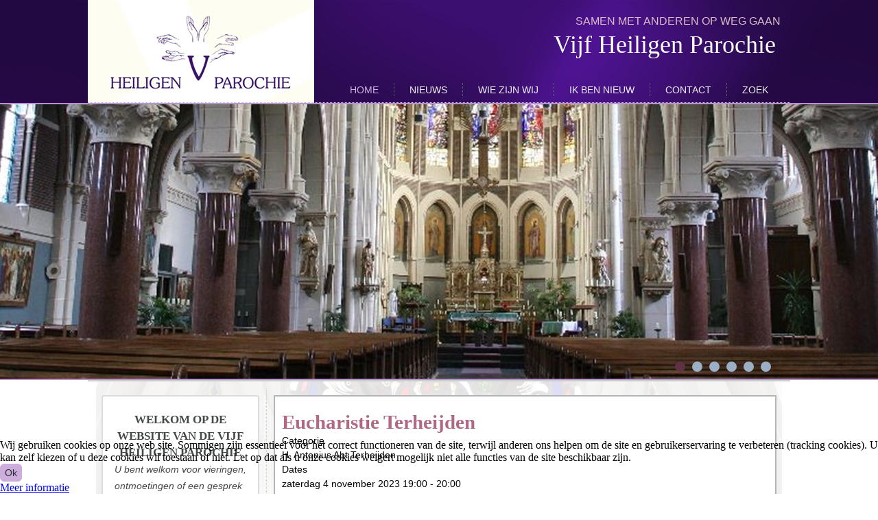

--- FILE ---
content_type: text/html; charset=utf-8
request_url: https://www.naardekerk.nl/component/icagenda/1609-eucharistie-terheijden-53.html?Itemid=101
body_size: 9722
content:
<!DOCTYPE html>
<html dir="ltr" lang="nl-nl">
<head>
    <meta charset="utf-8">
	<meta name="description" content="EucharistieVoorganger: R. van Bronswijkmuziek: GumarAnto en Herenkoor Antonius Abto.l.v. J. Terpstra">
	<meta name="generator" content="Joomla! - Open Source Content Management">
	<title>Eucharistie Terheijden                 </title>
	<link href="/templates/templatevhp/favicon.ico" rel="icon" type="image/vnd.microsoft.icon">
<link href="/plugins/system/cookiehint/css/style.css?e751fa" rel="stylesheet">
	<link href="/media/com_icagenda/icicons/style.css?e751fa" rel="stylesheet">
	<link href="/media/com_icagenda/css/icagenda.css?e751fa" rel="stylesheet">
	<link href="/media/com_icagenda/css/icagenda-front.css?e751fa" rel="stylesheet">
	<link href="/components/com_icagenda/themes/packs/default/css/default_component.css" rel="stylesheet">
	<link href="/media/plg_system_jcemediabox/css/jcemediabox.min.css?7d30aa8b30a57b85d658fcd54426884a" rel="stylesheet">
	<link href="/media/plg_system_jcepro/site/css/content.min.css?86aa0286b6232c4a5b58f892ce080277" rel="stylesheet">
	<link href="/components/com_icagenda/themes/packs/ic_rounded/css/ic_rounded_module.css" rel="stylesheet">
	<style>#redim-cookiehint-bottom {position: fixed; z-index: 99999; left: 0px; right: 0px; bottom: 0px; top: auto !important;}</style>
	<style>
@media screen and (min-width:1201px){


}

@media screen and (min-width:769px) and (max-width:1200px){



.ic-filters-label {
	margin-bottom: 8px;
}
.ic-filters-label-title-2,
.ic-filters-label-title-3 {
	margin-bottom: -5px;
	height: 40px;
	line-height: 40px;
}
.ic-filters-btn-2 {
	height: 40px;
	line-height: 40px;
}
.ic-filters-controls {
	padding: 0;
}
.ic-search-submit,
.ic-search-reset {
	width: 50%;
}

}

@media screen and (min-width:481px) and (max-width:768px){



.ic-filters-label {
	margin-bottom: 8px;
}
.ic-filters-label-title-2,
.ic-filters-label-title-3 {
	margin-bottom: -5px;
	height: 40px;
	line-height: 40px;
}
.ic-filters-btn-2 {
	height: 40px;
	line-height: 40px;
}
.ic-filters-controls {
	padding: 0;
}
.ic-search-submit,
.ic-search-reset {
	width: 50%;
}

}

@media screen and (max-width:480px){



#icagenda .share {
	display:none;
}


.ic-label {
	width: 100%;
}
.ic-value {
	width: 100%;
}


.icagenda_form input,
.icagenda_form input[type="file"],
.icagenda_form .input-large,
.icagenda_form .input-xlarge,
.icagenda_form .input-xxlarge,
.icagenda_form .select-large,
.icagenda_form .select-xlarge,
.icagenda_form .select-xxlarge {
	width: 90%;
}
.icagenda_form .input-small {
	width: 90px;
}
.icagenda_form .select-small {
	width: 114px;
}
.icagenda_form .ic-date-input {
	width: auto;
}
.ic-captcha-label {
	display: none;
}


.ic-filters-label {
	margin-bottom: 8px;
}
.ic-filters-label-title-2,
.ic-filters-label-title-3 {
	margin-bottom: -5px;
	height: 40px;
	line-height: 40px;
}
.ic-filters-btn-2 {
	height: 40px;
	line-height: 40px;
}
.ic-filters-controls {
	padding: 0;
}
.ic-search-submit,
.ic-search-reset {
	width: 100%;
}
.ic-button-more > .ic-row1 {
	height: 40px;
}

}
</style>
	<style>
@media screen and (min-width:1201px){


}

@media screen and (min-width:769px) and (max-width:1200px){


}

@media screen and (min-width:481px) and (max-width:768px){


.ic_rounded.iccalendar table td .icevent a:hover,
.ic_rounded.iccalendar table td .icevent a:focus {
	border-radius:3px;
	background:#333;
}
.ic_rounded.iccalendar table td .icevent a:hover .bright,
.ic_rounded.iccalendar table td .icevent a:focus .bright {
	border-radius:3px;
	color:#fff;
	background:#333;
}
.ic_rounded.iccalendar table td .icmulti a:hover,
.ic_rounded.iccalendar table td .icevent a:focus {
	background:#333;
}
.ic_rounded.iccalendar table td .icmulti a:hover .bright,
.ic_rounded.iccalendar table td .icevent a:focus .bright {
	color:#fff;
	background:#333;
}


.ic_rounded .icnav .backic:hover,
.ic_rounded .icnav .nextic:hover,
.ic_rounded .icnav .backicY:hover,
.ic_rounded .icnav .nexticY:hover {
	color:#333333;
	background:none;
	cursor:pointer;
}
#ictip a.close:hover {
	color:black;
	background:none;
	cursor:pointer;
}
#ictip div.linkTo:hover {
	color:#000;
	background:#ddd;
	text-decoration:none;
	border-radius:3px;
}
#ictip a:hover {
	background:none;
}

}

@media screen and (max-width:480px){



	#ictip a.close {
		padding-right:15px;
	}

}
</style>
<script type="application/json" class="joomla-script-options new">{"system.paths":{"root":"","rootFull":"https:\/\/www.naardekerk.nl\/","base":"","baseFull":"https:\/\/www.naardekerk.nl\/"},"csrf.token":"34f10573bfe2dbaa16a0dbaf56095544"}</script>
	<script src="/media/system/js/core.min.js?a3d8f8"></script>
	<script src="/media/vendor/bootstrap/js/alert.min.js?5.3.8" type="module"></script>
	<script src="/media/vendor/bootstrap/js/button.min.js?5.3.8" type="module"></script>
	<script src="/media/vendor/bootstrap/js/carousel.min.js?5.3.8" type="module"></script>
	<script src="/media/vendor/bootstrap/js/collapse.min.js?5.3.8" type="module"></script>
	<script src="/media/vendor/bootstrap/js/dropdown.min.js?5.3.8" type="module"></script>
	<script src="/media/vendor/bootstrap/js/modal.min.js?5.3.8" type="module"></script>
	<script src="/media/vendor/bootstrap/js/offcanvas.min.js?5.3.8" type="module"></script>
	<script src="/media/vendor/bootstrap/js/popover.min.js?5.3.8" type="module"></script>
	<script src="/media/vendor/bootstrap/js/scrollspy.min.js?5.3.8" type="module"></script>
	<script src="/media/vendor/bootstrap/js/tab.min.js?5.3.8" type="module"></script>
	<script src="/media/vendor/bootstrap/js/toast.min.js?5.3.8" type="module"></script>
	<script src="/media/vendor/jquery/js/jquery.min.js?3.7.1"></script>
	<script src="/media/legacy/js/jquery-noconflict.min.js?504da4"></script>
	<script src="/media/plg_system_jcemediabox/js/jcemediabox.min.js?7d30aa8b30a57b85d658fcd54426884a"></script>
	<script src="/modules/mod_iccalendar/js/jQuery.highlightToday.min.js?e751fa"></script>
	<script>(function() {  if (typeof gtag !== 'undefined') {       gtag('consent', 'denied', {         'ad_storage': 'denied',         'ad_user_data': 'denied',         'ad_personalization': 'denied',         'functionality_storage': 'denied',         'personalization_storage': 'denied',         'security_storage': 'denied',         'analytics_storage': 'denied'       });     } })();</script>
	<script>jQuery(document).ready(function(){WfMediabox.init({"base":"\/","theme":"standard","width":"","height":"","lightbox":0,"shadowbox":0,"icons":1,"overlay":1,"overlay_opacity":0.8,"overlay_color":"#000000","transition_speed":500,"close":2,"labels":{"close":"Close","next":"Next","previous":"Previous","cancel":"Cancel","numbers":"{{numbers}}","numbers_count":"{{current}} of {{total}}","download":"Download"},"swipe":true,"expand_on_click":true});});</script>
	<script>
		jQuery(document).ready(function(){
			jQuery("#mod_iccalendar_91").highlightToday("show_today");
		});
	</script>
	<meta property="og:title" content="Eucharistie Terheijden" />
	<meta property="og:type" content="website" />
	<meta property="og:url" content="https://www.naardekerk.nl/component/icagenda/1609-eucharistie-terheijden-53.html?Itemid=101" />
	<meta property="og:description" content="EucharistieVoorganger: R. van Bronswijkmuziek: GumarAnto en Herenkoor Antonius Abto.l.v. J. Terpstra" />
	<meta property="og:site_name" content="Vijf Heiligen Parochie" />

    <link rel="stylesheet" href="/templates/system/css/system.css" />
    <link rel="stylesheet" href="/templates/system/css/general.css" />

    <!-- Created by Artisteer v4.3.0.60858 -->


   <meta name="viewport" content="width=device-width, initial-scale=1.0" />

    <!--[if lt IE 9]><script src="https://html5shiv.googlecode.com/svn/trunk/html5.js"></script><![endif]-->
    <link rel="stylesheet" href="/templates/templatevhp/css/template.css" media="screen" type="text/css" />
    <!--[if lte IE 7]><link rel="stylesheet" href="/templates/templatevhp/css/template.ie7.css" media="screen" /><![endif]-->
    <link rel="stylesheet" href="/templates/templatevhp/css/template.responsive.css" media="all" type="text/css" />

<link rel="shortcut icon" href="/templates/templatevhp/favicon.ico" type="image/x-icon" />
    <script>if ('undefined' != typeof jQuery) document._artxJQueryBackup = jQuery;</script>
    <script src="/templates/templatevhp/jquery.js"></script>
    <script>jQuery.noConflict();</script>

    <script src="/templates/templatevhp/script.js"></script>
    <script src="/templates/templatevhp/script.responsive.js"></script>
    <script src="/templates/templatevhp/modules.js"></script>
        <script>if (document._artxJQueryBackup) jQuery = document._artxJQueryBackup;</script>
</head>
<body>

<div id="art-main">
<header class="art-header">
    <div class="art-shapes">
        <div class="art-object1403113063"></div>

            </div>

<h1 class="art-headline">
    <a href="/">Vijf Heiligen Parochie</a>
</h1>
<h2 class="art-slogan">SAMEN MET ANDEREN OP WEG GAAN</h2>





<nav class="art-nav">

<!-- begin nostyle -->
<div class="art-nostyle_menu">
<!-- begin nostyle content -->
<ul class="art-hmenu"><li class="item-101 current active"><a class=" active" href="/">Home</a></li><li class="item-106 deeper parent"><a href="/nieuws.html">Nieuws</a><ul><li class="item-633"><a href="/nieuws/nieuwsbrief-vijf-heiligen-parochie.html">Nieuwsbrief Vijf Heiligen Parochie</a></li><li class="item-387"><a href="https://www.bisdomvanbreda.nl" target="_blank">Nieuws Bisdom van Breda</a></li></ul></li><li class="item-153 deeper parent"><a href="/wie-zijn-wij.html">Wie zijn wij</a><ul><li class="item-165 deeper parent"><a href="/wie-zijn-wij/informatie.html">Informatie</a><ul><li class="item-210"><a href="/wie-zijn-wij/informatie/van-doop-tot.html">van Doop tot ..</a></li></ul></li><li class="item-168"><a href="/wie-zijn-wij/organisatie.html">Organisatie</a></li><li class="item-454"><a href="/wie-zijn-wij/verhalen-gedichten.html">Verhalen/Gedichten</a></li></ul></li><li class="item-235 deeper parent"><a href="/ik-ben-nieuw.html">Ik ben nieuw</a><ul><li class="item-310"><a href="/ik-ben-nieuw/lidmaatschap.html">Lidmaatschap</a></li><li class="item-1237 deeper parent"><a href="/ik-ben-nieuw/vacatures-vrijwilligerswerk-2.html">Vrijwilligerswerk</a><ul><li class="item-311"><a href="/ik-ben-nieuw/vacatures-vrijwilligerswerk-2/vacatures-vrijwilligerswerk.html">Vacatures of Vrijwilligerswerk</a></li></ul></li><li class="item-762"><a href="/ik-ben-nieuw/misdienaargroep.html">Misdienaargroep</a></li><li class="item-838"><a href="/ik-ben-nieuw/misdienaargroep-2.html">Koren</a></li></ul></li><li class="item-169"><a href="/contact.html">Contact</a></li><li class="item-780 deeper parent"><a>Zoek</a><ul><li class="item-779"><a href="/zoek/zoek-uitgebreid.html">Zoek uitgebreid</a></li></ul></li></ul><!-- end nostyle content -->
</div>
<!-- end nostyle -->

    </nav>


</header>
<div class="art-pageslider">

     <div class="art-shapes">
            </div>
<div class="art-slider art-slidecontainerpageslider" data-width="1920" data-height="400">
    <div class="art-slider-inner">
<div class="art-slide-item art-slidepageslider0">
<a class="art-link-wrapper" href="/home" style="width:100%; height:100%; display: block"></a>

</div>
<div class="art-slide-item art-slidepageslider1">
<a class="art-link-wrapper" href="/home" style="width:100%; height:100%; display: block"></a>
<div class="art-slidepageslider1-object1379029874"></div>

</div>
<div class="art-slide-item art-slidepageslider2">
<a class="art-link-wrapper" href="/home" style="width:100%; height:100%; display: block"></a>
<div class="art-slidepageslider2-object1808977850"></div>

</div>
<div class="art-slide-item art-slidepageslider3">
<a class="art-link-wrapper" href="/home" style="width:100%; height:100%; display: block"></a>
<div class="art-slidepageslider3-object859862248"></div>

</div>
<div class="art-slide-item art-slidepageslider4">
<a class="art-link-wrapper" href="/home" style="width:100%; height:100%; display: block"></a>
<div class="art-slidepageslider4-object650741398"></div>

</div>
<div class="art-slide-item art-slidepageslider5">
<a class="art-link-wrapper" href="/home" style="width:100%; height:100%; display: block"></a>
<div class="art-slidepageslider5-object935204561"></div>

</div>

    </div>
</div>
<div class="art-slidenavigator art-slidenavigatorpageslider" data-left="0.9790576" data-top="1">
<a href="#" class="art-slidenavigatoritem"></a><a href="#" class="art-slidenavigatoritem"></a><a href="#" class="art-slidenavigatoritem"></a><a href="#" class="art-slidenavigatoritem"></a><a href="#" class="art-slidenavigatoritem"></a><a href="#" class="art-slidenavigatoritem"></a>
</div>


</div>
<div class="art-sheet clearfix">
            <div class="art-layout-wrapper">
                <div class="art-content-layout">
                    <div class="art-content-layout-row">
                        <div class="art-layout-cell art-sidebar1">
<div class="art-block clearfix"><div class="art-blockcontent"><div id="mod-custom92" class="mod-custom custom">
    <h5 style="text-align: center;">WELKOM OP DE WEBSITE VAN DE VIJF HEILIGEN PAROCHIE</h5>
<p><em>U bent welkom voor vieringen, ontmoetingen of een gesprek met pastorale beroepskrachten en vrijwilligers.</em></p>
<blockquote>
<p><strong>Voor dringende pastorale hulp:&nbsp;<br /> Tel. 06-10490088</strong></p>
</blockquote></div></div></div><div class="art-block clearfix"><div class="art-blockheader"><h3 class="t">Laatste nieuws</h3></div><div class="art-blockcontent"><ul class="mod-articleslatest latestnews mod-list">
    <li itemscope itemtype="https://schema.org/Article">
        <a href="/?view=article&amp;id=435:nieuwsbrief-192&amp;catid=8" itemprop="url">
            <span itemprop="name">
                Nieuwsbrief 192            </span>
        </a>
    </li>
    <li itemscope itemtype="https://schema.org/Article">
        <a href="/?view=article&amp;id=428:vierde-reis-van-hoop&amp;catid=8" itemprop="url">
            <span itemprop="name">
                Vierde reis van hoop            </span>
        </a>
    </li>
    <li itemscope itemtype="https://schema.org/Article">
        <a href="/wie-zijn-wij/organisatie/427-vacature-team-assistente.html" itemprop="url">
            <span itemprop="name">
                Vacature team-assistente            </span>
        </a>
    </li>
    <li itemscope itemtype="https://schema.org/Article">
        <a href="/wie-zijn-wij/informatie/van-doop-tot/420-kapel-made.html" itemprop="url">
            <span itemprop="name">
                Kapel Made            </span>
        </a>
    </li>
    <li itemscope itemtype="https://schema.org/Article">
        <a href="/wie-zijn-wij/informatie/van-doop-tot/402-drie-dagen-brander-van-de-helkantse-kapel.html" itemprop="url">
            <span itemprop="name">
                Drie - dagen brander van de Helkantse kapel            </span>
        </a>
    </li>
</ul></div></div><div class="art-block clearfix"><div class="art-blockheader"><h3 class="t">Agenda</h3></div><div class="art-blockcontent"><!-- iCagenda - Calendar --><div tabindex="0" id="ic-calendar-91" class="">
<!-- Calendar -->


<div class="ic_rounded iccalendar " style=" background-color: transparent; background-image: none;" id="91"><div id="mod_iccalendar_91">
			<div class="icagenda_header">
			</div><div class="icnav"><a id="ic-prev-year" class="backicY icagendabtn_91" href="https://www.naardekerk.nl/component/icagenda/1609-eucharistie-terheijden-53.html?Itemid=101&amp;iccaldate=2025-01-1" rel="nofollow"><span style="height: 1px; width: 1px; position: absolute; overflow: hidden; top: -10px;" title="">Vorig Jaar</span><span class="iCicon iCicon-backicY"></span></a><a id="ic-prev-month" class="backic icagendabtn_91" href="https://www.naardekerk.nl/component/icagenda/1609-eucharistie-terheijden-53.html?Itemid=101&amp;iccaldate=2025-12-1" rel="nofollow"><span style="height: 1px; width: 1px; position: absolute; overflow: hidden; top: -10px;" title="">Vorige Maand</span><span class="iCicon iCicon-backic"></span></a><a id="ic-next-year" class="nexticY icagendabtn_91" href="https://www.naardekerk.nl/component/icagenda/1609-eucharistie-terheijden-53.html?Itemid=101&amp;iccaldate=2027-01-1" rel="nofollow"><span style="height: 1px; width: 1px; position: absolute; overflow: hidden; top: -10px;" title="">Volgend Jaar</span><span class="iCicon iCicon-nexticY"></span></a><a id="ic-next-month" class="nextic icagendabtn_91" href="https://www.naardekerk.nl/component/icagenda/1609-eucharistie-terheijden-53.html?Itemid=101&amp;iccaldate=2026-2-1" rel="nofollow"><span style="height: 1px; width: 1px; position: absolute; overflow: hidden; top: -10px;" title="">Volgende Maand</span><span class="iCicon iCicon-nextic"></span></a><div class="titleic">Januari 2026</div></div><div style="clear:both"></div>
			<table id="icagenda_calendar" class="ic-table" style="width:100%;">
				<thead>
					<tr>
						<th style="width:14.2857143%;background: ;">ma</th>
						<th style="width:14.2857143%;background: ;">di</th>
						<th style="width:14.2857143%;background: ;">wo</th>
						<th style="width:14.2857143%;background: ;">do</th>
						<th style="width:14.2857143%;background: ;">vr</th>
						<th style="width:14.2857143%;background: ;">za</th>
						<th style="width:14.2857143%;background: ;">zo</th>
					</tr>
				</thead>
		<tr><td colspan="3"></td><td style="background: ;">
<!-- Module Calendar Day Pop-up -->

	<div class="no-event style_Day" data-cal-date="2026-01-01">
		1	</div>
</></td><td style="background: ;">
<!-- Module Calendar Day Pop-up -->

	<div class="no-event style_Day" data-cal-date="2026-01-02">
		2	</div>
</></td><td style="background: ;">
<!-- Module Calendar Day Pop-up -->


	
	<div class="icevent " style="background:#6b4ccf !important;">

				<a href="#" rel="nofollow" tabindex="0">
		<div class="style_Day ic-dark" style="color: #fff !important" data-cal-date="2026-01-03">
			3		</div>
		</a>

				<div class="spanEv">

			
				<div class="ictip-event">
					<a href="/component/icagenda/1963-eucharistieviering-terheijden-67.html">
					<div class="linkTo">

												<div class="ictip-img">
						<span style="background: #6b4ccf;" class="img"><span class="noimg ic-dark">H. Antonius Abt Terheijden</span></span>						</div>

												<div class="ictip-event-title titletip">
							Eucharistieviering Terheijden						</div>

												
												<div class="ictip-info ic-clearfix">

																						<div class="ictip-time">
									19:00								</div>
							
																						<div class="ictip-location">
																												H. Antonius Abtkerk, 																																					Terheijden																												, Nederland																										</div>
							
																						<div class="ictip-desc">
									Voorganger: R. van Bronswijk
Zang: GumarAnto en Herenkoor Terheijden								</div>
							
						</div>

												<div style="clear:both"></div>

											</div>
					</a>				</div>
					</div>

				<div class="date ictip-date">
			<span class="ictip-date-lbl">
				Datum :
			</span>
			<span class="ictip-date-format">
				zaterdag&nbsp;3&nbsp;januari&nbsp;2026			</span>
		</div>

	</div>
</></td><td style="background: ;">
<!-- Module Calendar Day Pop-up -->


	
	<div class="icevent " style="background:#1808fa !important;">

				<a href="#" rel="nofollow" tabindex="0">
		<div class="style_Day ic-dark" style="color: #fff !important" data-cal-date="2026-01-04">
			4		</div>
		</a>

				<div class="spanEv">

			
				<div class="ictip-event">
					<a href="/component/icagenda/1964-eucharistieviering-made-71.html">
					<div class="linkTo">

												<div class="ictip-img">
						<span style="background: #1808fa;" class="img"><span class="noimg ic-dark">Maria Magdalena Kapel Made</span></span>						</div>

												<div class="ictip-event-title titletip">
							Eucharistieviering Made						</div>

												
												<div class="ictip-info ic-clearfix">

																						<div class="ictip-time">
									09:30								</div>
							
																						<div class="ictip-location">
																												Maria Magdalena Kapel, 																																					Made																												, Nederland																										</div>
							
																						<div class="ictip-desc">
									Voorganger: R. van Bronswijk
Zang: Cantores van het Blasiuskoor								</div>
							
						</div>

												<div style="clear:both"></div>

											</div>
					</a>				</div>
					</div>

				<div class="date ictip-date">
			<span class="ictip-date-lbl">
				Datum :
			</span>
			<span class="ictip-date-format">
				zondag&nbsp;4&nbsp;januari&nbsp;2026			</span>
		</div>

	</div>
</></td></tr><tr><td style="background: ;">
<!-- Module Calendar Day Pop-up -->


	
	<div class="icevent " style="background:#51a2ed !important;">

				<a href="#" rel="nofollow" tabindex="0">
		<div class="style_Day ic-bright" style="color: #fff !important" data-cal-date="2026-01-05">
			5		</div>
		</a>

				<div class="spanEv">

			
				<div class="ictip-event">
					<a href="/component/icagenda/1965-eucharistieviering-terheijden-68.html">
					<div class="linkTo">

												<div class="ictip-img">
						<span style="background: #51a2ed;" class="img"><span class="noimg ic-bright">Zorgcentrum Antonius Abt</span></span>						</div>

												<div class="ictip-event-title titletip">
							Eucharistieviering Terheijden						</div>

												
												<div class="ictip-info ic-clearfix">

																						<div class="ictip-time">
									10:30								</div>
							
																						<div class="ictip-location">
																												Zorgcentrum Antonius Abt, 																																					Terheijden																												, Nederland																										</div>
							
																						<div class="ictip-desc">
									Voorganger: R. van Bronswijk								</div>
							
						</div>

												<div style="clear:both"></div>

											</div>
					</a>				</div>
					</div>

				<div class="date ictip-date">
			<span class="ictip-date-lbl">
				Datum :
			</span>
			<span class="ictip-date-format">
				maandag&nbsp;5&nbsp;januari&nbsp;2026			</span>
		</div>

	</div>
</></td><td style="background: ;">
<!-- Module Calendar Day Pop-up -->

	<div class="no-event style_Day" data-cal-date="2026-01-06">
		6	</div>
</></td><td style="background: ;">
<!-- Module Calendar Day Pop-up -->

	<div class="no-event style_Day" data-cal-date="2026-01-07">
		7	</div>
</></td><td style="background: ;">
<!-- Module Calendar Day Pop-up -->

	<div class="no-event style_Day" data-cal-date="2026-01-08">
		8	</div>
</></td><td style="background: ;">
<!-- Module Calendar Day Pop-up -->

	<div class="no-event style_Day" data-cal-date="2026-01-09">
		9	</div>
</></td><td style="background: ;">
<!-- Module Calendar Day Pop-up -->


	
	<div class="icevent " style="background:#a1779f !important;">

				<a href="#" rel="nofollow" tabindex="0">
		<div class="style_Day ic-bright" style="color: #fff !important" data-cal-date="2026-01-10">
			10		</div>
		</a>

				<div class="spanEv">

			
				<div class="ictip-event">
					<a href="/component/icagenda/1966-eucharistieviering-wagenberg-42.html">
					<div class="linkTo">

												<div class="ictip-img">
						<span style="background: #a1779f;" class="img"><span class="noimg ic-bright">H. Gummaruskerk Wagenberg</span></span>						</div>

												<div class="ictip-event-title titletip">
							Eucharistieviering Wagenberg						</div>

												
												<div class="ictip-info ic-clearfix">

																						<div class="ictip-time">
									19:00								</div>
							
																						<div class="ictip-location">
																												H. Gummaruskerk, 																																					Wagenberg																												, Nederland																										</div>
							
																						<div class="ictip-desc">
									Voorganger: R. van Bronswijk
Zang: H. Vergouwen								</div>
							
						</div>

												<div style="clear:both"></div>

											</div>
					</a>				</div>
					</div>

				<div class="date ictip-date">
			<span class="ictip-date-lbl">
				Datum :
			</span>
			<span class="ictip-date-format">
				zaterdag&nbsp;10&nbsp;januari&nbsp;2026			</span>
		</div>

	</div>
</></td><td style="background: ;">
<!-- Module Calendar Day Pop-up -->


	
	<div class="icevent " style="background:#1808fa !important;">

				<a href="#" rel="nofollow" tabindex="0">
		<div class="style_Day ic-dark" style="color: #fff !important" data-cal-date="2026-01-11">
			11		</div>
		</a>

				<div class="spanEv">

			
				<div class="ictip-event">
					<a href="/component/icagenda/1967-eucharistieviering-made-72.html">
					<div class="linkTo">

												<div class="ictip-img">
						<span style="background: #1808fa;" class="img"><span class="noimg ic-dark">Maria Magdalena Kapel Made</span></span>						</div>

												<div class="ictip-event-title titletip">
							Eucharistieviering Made						</div>

												
												<div class="ictip-info ic-clearfix">

																						<div class="ictip-time">
									09:30								</div>
							
																						<div class="ictip-location">
																												Maria Magdalena Kapel, 																																					Made																												, Nederland																										</div>
							
																						<div class="ictip-desc">
									Voorganger: R. van Bronswijk
Zang: Blasiuskoor olv H. Vergouwen								</div>
							
						</div>

												<div style="clear:both"></div>

											</div>
					</a>				</div>
					</div>

				<div class="date ictip-date">
			<span class="ictip-date-lbl">
				Datum :
			</span>
			<span class="ictip-date-format">
				zondag&nbsp;11&nbsp;januari&nbsp;2026			</span>
		</div>

	</div>
</></td></tr><tr><td style="background: ;">
<!-- Module Calendar Day Pop-up -->

	<div class="no-event style_Day" data-cal-date="2026-01-12">
		12	</div>
</></td><td style="background: ;">
<!-- Module Calendar Day Pop-up -->

	<div class="no-event style_Day" data-cal-date="2026-01-13">
		13	</div>
</></td><td style="background: ;">
<!-- Module Calendar Day Pop-up -->

	<div class="no-event style_Today" data-cal-date="2026-01-14">
		14	</div>
</></td><td style="background: ;">
<!-- Module Calendar Day Pop-up -->

	<div class="no-event style_Day" data-cal-date="2026-01-15">
		15	</div>
</></td><td style="background: ;">
<!-- Module Calendar Day Pop-up -->

	<div class="no-event style_Day" data-cal-date="2026-01-16">
		16	</div>
</></td><td style="background: ;">
<!-- Module Calendar Day Pop-up -->

	<div class="no-event style_Day" data-cal-date="2026-01-17">
		17	</div>
</></td><td style="background: ;">
<!-- Module Calendar Day Pop-up -->


	
	<div class="icevent icmulti" style="background:#6b4ccf !important;">

				<a href="#" rel="nofollow" tabindex="0">
		<div class="style_Day ic-dark" style="color: #fff !important" data-cal-date="2026-01-18">
			18		</div>
		</a>

				<div class="spanEv">

			
				<div class="ictip-event">
					<a href="/agenda/1969-eucharistieviering-made-73.html">
					<div class="linkTo">

												<div class="ictip-img">
						<span style="background: #1808fa;" class="img"><span class="noimg ic-dark">Maria Magdalena Kapel Made</span></span>						</div>

												<div class="ictip-event-title titletip">
							Eucharistieviering Made						</div>

												
												<div class="ictip-info ic-clearfix">

																						<div class="ictip-time">
									09:30								</div>
							
																						<div class="ictip-location">
																																																																	Made																												, Nederland																										</div>
							
																						<div class="ictip-desc">
									Voorganger: R. van Bronswijk
Zang: H. Vergouwen
Extra collecte: Stichting Leergeld								</div>
							
						</div>

												<div style="clear:both"></div>

											</div>
					</a>				</div>
			
				<div class="ictip-event">
					<a href="/agenda/1968-eucharistieviering-terheijden-69.html">
					<div class="linkTo">

												<div class="ictip-img">
						<span style="background: #6b4ccf;" class="img"><span class="noimg ic-dark">H. Antonius Abt Terheijden</span></span>						</div>

												<div class="ictip-event-title titletip">
							Eucharistieviering Terheijden						</div>

												
												<div class="ictip-info ic-clearfix">

																						<div class="ictip-time">
									11:00								</div>
							
																						<div class="ictip-location">
																																																																	Terheijden																												, Nederland																										</div>
							
																						<div class="ictip-desc">
									Voorganger: R. van Bronswijk
Zang: GumarAnto en Herenkoor Terheijden
Extra collecte: Stg. Leergeld								</div>
							
						</div>

												<div style="clear:both"></div>

											</div>
					</a>				</div>
					</div>

				<div class="date ictip-date">
			<span class="ictip-date-lbl">
				Datum :
			</span>
			<span class="ictip-date-format">
				zondag&nbsp;18&nbsp;januari&nbsp;2026			</span>
		</div>

	</div>
</></td></tr><tr><td style="background: ;">
<!-- Module Calendar Day Pop-up -->


	
	<div class="icevent " style="background:#6b4ccf !important;">

				<a href="#" rel="nofollow" tabindex="0">
		<div class="style_Day ic-dark" style="color: #fff !important" data-cal-date="2026-01-19">
			19		</div>
		</a>

				<div class="spanEv">

			
				<div class="ictip-event">
					<a href="/agenda/1970-eucharistieviering-terheijden-70.html">
					<div class="linkTo">

												<div class="ictip-img">
						<span style="background: #6b4ccf;" class="img"><span class="noimg ic-dark">H. Antonius Abt Terheijden</span></span>						</div>

												<div class="ictip-event-title titletip">
							Eucharistieviering Terheijden						</div>

												
												<div class="ictip-info ic-clearfix">

																						<div class="ictip-time">
									09:00								</div>
							
																						<div class="ictip-location">
																																																																	Terheijden																												, Nederland																										</div>
							
																						<div class="ictip-desc">
									Voorganger: R. van Bronswijk								</div>
							
						</div>

												<div style="clear:both"></div>

											</div>
					</a>				</div>
					</div>

				<div class="date ictip-date">
			<span class="ictip-date-lbl">
				Datum :
			</span>
			<span class="ictip-date-format">
				maandag&nbsp;19&nbsp;januari&nbsp;2026			</span>
		</div>

	</div>
</></td><td style="background: ;">
<!-- Module Calendar Day Pop-up -->

	<div class="no-event style_Day" data-cal-date="2026-01-20">
		20	</div>
</></td><td style="background: ;">
<!-- Module Calendar Day Pop-up -->

	<div class="no-event style_Day" data-cal-date="2026-01-21">
		21	</div>
</></td><td style="background: ;">
<!-- Module Calendar Day Pop-up -->

	<div class="no-event style_Day" data-cal-date="2026-01-22">
		22	</div>
</></td><td style="background: ;">
<!-- Module Calendar Day Pop-up -->

	<div class="no-event style_Day" data-cal-date="2026-01-23">
		23	</div>
</></td><td style="background: ;">
<!-- Module Calendar Day Pop-up -->


	
	<div class="icevent " style="background:#a1779f !important;">

				<a href="#" rel="nofollow" tabindex="0">
		<div class="style_Day ic-bright" style="color: #fff !important" data-cal-date="2026-01-24">
			24		</div>
		</a>

				<div class="spanEv">

			
				<div class="ictip-event">
					<a href="/agenda/1971-eucharistieviering-wagenberg-43.html">
					<div class="linkTo">

												<div class="ictip-img">
						<span style="background: #a1779f;" class="img"><span class="noimg ic-bright">H. Gummaruskerk Wagenberg</span></span>						</div>

												<div class="ictip-event-title titletip">
							Eucharistieviering Wagenberg						</div>

												
												<div class="ictip-info ic-clearfix">

																						<div class="ictip-time">
									19:00								</div>
							
																						<div class="ictip-location">
																																																																	Wagenberg																												, Nederland																										</div>
							
																						<div class="ictip-desc">
									Voorganger: R. van Bronswijk
Zang: H. Vergouwen
Extra collecte: Stichting Leergeld								</div>
							
						</div>

												<div style="clear:both"></div>

											</div>
					</a>				</div>
					</div>

				<div class="date ictip-date">
			<span class="ictip-date-lbl">
				Datum :
			</span>
			<span class="ictip-date-format">
				zaterdag&nbsp;24&nbsp;januari&nbsp;2026			</span>
		</div>

	</div>
</></td><td style="background: ;">
<!-- Module Calendar Day Pop-up -->


	
	<div class="icevent " style="background:#1808fa !important;">

				<a href="#" rel="nofollow" tabindex="0">
		<div class="style_Day ic-dark" style="color: #fff !important" data-cal-date="2026-01-25">
			25		</div>
		</a>

				<div class="spanEv">

			
				<div class="ictip-event">
					<a href="/agenda/1972-eucharistieviering-made-74.html">
					<div class="linkTo">

												<div class="ictip-img">
						<span style="background: #1808fa;" class="img"><span class="noimg ic-dark">Maria Magdalena Kapel Made</span></span>						</div>

												<div class="ictip-event-title titletip">
							Eucharistieviering Made						</div>

												
												<div class="ictip-info ic-clearfix">

																						<div class="ictip-time">
									09:30								</div>
							
																						<div class="ictip-location">
																																																																	Made																												, Nederland																										</div>
							
																						<div class="ictip-desc">
									Voorganger: R. van Bronswijk
Zang: H. Vergouwen								</div>
							
						</div>

												<div style="clear:both"></div>

											</div>
					</a>				</div>
					</div>

				<div class="date ictip-date">
			<span class="ictip-date-lbl">
				Datum :
			</span>
			<span class="ictip-date-format">
				zondag&nbsp;25&nbsp;januari&nbsp;2026			</span>
		</div>

	</div>
</></td></tr><tr><td style="background: ;">
<!-- Module Calendar Day Pop-up -->

	<div class="no-event style_Day" data-cal-date="2026-01-26">
		26	</div>
</></td><td style="background: ;">
<!-- Module Calendar Day Pop-up -->

	<div class="no-event style_Day" data-cal-date="2026-01-27">
		27	</div>
</></td><td style="background: ;">
<!-- Module Calendar Day Pop-up -->

	<div class="no-event style_Day" data-cal-date="2026-01-28">
		28	</div>
</></td><td style="background: ;">
<!-- Module Calendar Day Pop-up -->

	<div class="no-event style_Day" data-cal-date="2026-01-29">
		29	</div>
</></td><td style="background: ;">
<!-- Module Calendar Day Pop-up -->

	<div class="no-event style_Day" data-cal-date="2026-01-30">
		30	</div>
</></td><td style="background: ;">
<!-- Module Calendar Day Pop-up -->


	
	<div class="icevent " style="background:#6b4ccf !important;">

				<a href="#" rel="nofollow" tabindex="0">
		<div class="style_Day ic-dark" style="color: #fff !important" data-cal-date="2026-01-31">
			31		</div>
		</a>

				<div class="spanEv">

			
				<div class="ictip-event">
					<a href="/agenda/1973-eucharistieviering-terheijden-71.html">
					<div class="linkTo">

												<div class="ictip-img">
						<span style="background: #6b4ccf;" class="img"><span class="noimg ic-dark">H. Antonius Abt Terheijden</span></span>						</div>

												<div class="ictip-event-title titletip">
							Eucharistieviering Terheijden						</div>

												
												<div class="ictip-info ic-clearfix">

																						<div class="ictip-time">
									19:00								</div>
							
																						<div class="ictip-location">
																																																																	Terheijden																												, Nederland																										</div>
							
																						<div class="ictip-desc">
									Voorganger: R. van Bronswijk
Zang: Anthony Singers Terheijden								</div>
							
						</div>

												<div style="clear:both"></div>

											</div>
					</a>				</div>
					</div>

				<div class="date ictip-date">
			<span class="ictip-date-lbl">
				Datum :
			</span>
			<span class="ictip-date-format">
				zaterdag&nbsp;31&nbsp;januari&nbsp;2026			</span>
		</div>

	</div>
</></td><td colspan="1"></td></tr></table></div></div>
</></div>
<script type="text/javascript">
(function($){
	if ($('.spanEv:visible').length !== 0) {
		return false;
	}
	$view_width = $(window).width();	var smallwidththreshold = 481;
	var icmouse = 'click';
	var mouseout = '1';
	var icclasstip = '.icevent a';
	var icclass = '.iccalendar';
	var position = 'center';
	var posmiddle = 'top';
	var modid = '91';
	var modidid = '#91';
	var icagendabtn = '.icagendabtn_91';
	var mod_iccalendar = '#mod_iccalendar_91';
	var template = '.ic_rounded';
	var loading = 'laden...';
	var closetxt = 'Sluiten';
	var tip_type = '1';
	var tipwidth = 390;
	var verticaloffset = 50;
	var css_position = '';
	var mobile_min_width = 320;
	var extra_css = '';

	$(document).on('click', icagendabtn, function(e){		e.preventDefault();

		url=$(this).attr('href');

		$(modidid).html('<\div class="icloading_box"><\div style="text-align:center;">' + loading + '<\/div><\div class="icloading_img"><\/div><\/div>').load(url + ' ' + mod_iccalendar, function(){$('#mod_iccalendar_91').highlightToday();});

	});

	// Calendar Keyboard Accessibility (experimental, since 3.5.14)
	if (typeof first_mod === 'undefined') {
		$i = '1';
		first_mod = modid;
		first_nb = $i;
		nb_mod = $i;
	} else {
		$i = (typeof $i === 'undefined') ? '2' : ++$i;
		nb_mod = $i;
	}

	$('#ic-calendar-'+modid).addClass('ic-'+nb_mod);

	$(document).keydown(function(e){

		// ctrl+alt+C : focus on first Calendar module
		// REMOVE: Polish language conflict, alt+C Ć
//		if (e.ctrlKey && e.altKey && e.keyCode == 67) {
//			$('#ic-calendar-'+first_mod).focus();
//		}

		// ctrl+alt+N : focus on Next calendar module
		if (e.ctrlKey && e.altKey && e.keyCode == 78) {
			if ($('#ic-calendar-'+modid).is(':focus')) {
				activ = $('#ic-calendar-'+modid).attr('class');
				act = activ.split('-');
				act = act[1];
				next = ++act;
			}
			mod_class = $('#ic-calendar-'+modid).attr('class');
			if ($('.ic-'+next).length == 0) next = 1;
			if (mod_class == 'ic-'+next) $('.ic-'+next).focus();
		}

		// On focused calendar module
		if ($('#ic-calendar-'+modid).is(':focus')){
			switch (e.keyCode) {
				case 37:
					// Left arrow pressed
					url = $('#ic-calendar-'+modid+' #ic-prev-month').attr('href');
					break;
				case 38:
					// Top arrow pressed
					url = $('#ic-calendar-'+modid+' #ic-next-year').attr('href');
					break;
				case 39:
					// Right arrow pressed
					url = $('#ic-calendar-'+modid+' #ic-next-month').attr('href');
					break;
				case 40:
					// Top arrow pressed
					url = $('#ic-calendar-'+modid+' #ic-prev-year').attr('href');
					break;
			}

			if ((!e.shiftKey && (e.keyCode == 37 || e.keyCode == 39)) ||
				(e.shiftKey && (e.keyCode == 38 || e.keyCode == 40))) {
				$(modidid).html('<\div class="icloading_box"><\div style="text-align:center;">' + loading + '<\/div><\div class="icloading_img"><\/div><\/div>').load(url + ' ' + mod_iccalendar, function(){$('#mod_iccalendar_91').highlightToday();});
			}

//			if ($(modidid+' '+icclasstip).is(':focus') && e.keyCode == 13){
//				var icmouse = "click";
//			}
		}
	});

	if (tip_type=='2') {//	$(document).on(icmouse, this, function(e){
//		e.preventDefault();

//		$(".iCaTip").tipTip({maxWidth: "400", defaultPosition: "top", edgeOffset: 1, activation:"hover", keepAlive: true});
//	});
	}

	if (tip_type=='1') {		// Mobile phones do not support 'hover' or 'click' in the conventional way
//		if ($view_width < smallwidththreshold) {
//			icmouse = 'click touchend';
//		}
		if (window.matchMedia('(pointer: coarse)').matches) {
			icmouse = 'click';
		}

		$(document).on(icmouse, modidid+' '+icclasstip, function(e){
//			e.stopImmediatePropagation();
			$view_height=$(window).height();			$view_width=$(window).width();			e.preventDefault();
			$('#ictip').remove();
			$parent=$(this).parent();
			var tip = $($parent).children(modidid+' .spanEv').html();
			tip = tip.replace(/<icscript>/g,'<script>');
			var $tip = tip.replace(/<\/icscript>/g,'<\/script>');

			if ($view_width < smallwidththreshold)
			{
								css_position = 'fixed';
				$width_px = Math.max(mobile_min_width,$view_width); 				$width = '100%';
				$pos = '0px';
				$top = '0px';
				extra_css='border:0;border-radius:0;height:100%;box-shadow:none;margin:0px;padding:10px;min-width:'+mobile_min_width+'px;overflow-y:scroll;padding:0;';			}
			else
			{
				css_position = 'absolute';
				$width_px = Math.min($view_width, tipwidth);
				$width = $width_px+'px';

								switch(position) {
					case 'left':
						$pos=Math.max(0,$(modidid).offset().left-$width_px-10)+'px';
						break;
					case 'right':
						$pos=Math.max(0,Math.min($view_width-$width_px,$(modidid).offset().left+$(modidid).width()+10))+'px';
						break;
					default:						$pos=Math.ceil(($view_width-$width_px)/2)+'px';
						break;
				}

								if (posmiddle === 'top')
				{
					$top = Math.max(0,$(modidid).offset().top-verticaloffset)+'px';				}
				else
				{
					$top = Math.max(0,$(modidid).offset().top+$(modidid).height()-verticaloffset)+'px';				}
			}


			$('body').prepend('<\div style="display:block; position:'+css_position+'; width:'+$width+'; left:'+$pos+'; top:'+$top+';'+extra_css+'" id="ictip"> '+$(this).parent().children('.date').html()+'<a class="close" style="cursor: pointer;"><\div style="display:block; width:auto; height:50px; text-align:right;">' + closetxt + '<\/div></a><span class="clr"></span>'+$tip+'<\/div>');

			// Tooltip Keyboard Accessibility (experimental, since 3.5.14)
			$(document).keydown(function(e){
				//	Shift : focus on tooltip events
				if ($('.icevent a').is(':focus') && e.keyCode == 16){
					$('.ictip-event a').focus();
				}
				//	esc : close tooltip
				if (($('.ictip-event a').is(':focus') || $('.icevent a').is(':focus')) && e.keyCode == 27){
					e.preventDefault();
					$('#ictip').remove();
				}
			});

			// Close Tooltip
			$(document).on('click touchend', '.close', function(e){
				e.preventDefault();
				$('#ictip').remove();
			});

			if (mouseout == '1')
			{
				$('#ictip')
					.mouseout(function() {
//						$( "div:first", this ).text( "mouse out" );
						$('#ictip').stop(true).fadeOut(300);
					})
					.mouseover(function() {
//						$( "div:first", this ).text( "mouse over" );
						$('#ictip').stop(true).fadeIn(300);
					});
			}
		});
	}

}) (jQuery);
</script></div></div>


                        </div>

                        <div class="art-layout-cell art-content">
<article class="art-post art-messages"><div class="art-postcontent clearfix">
<div id="system-message-container">
</div></div></article><article class="art-post"><div class="art-postcontent clearfix"><!-- iCagenda PRO 3.9.14 -->
<div id="icagenda" class="ic-event-view">

		
<div class="ic-top-buttons">


		
		<div class="ic-manager-toolbar">
			</div>

	<div class="ic-buttons">

				
				
	</div>


</div>

	<!-- default -->
		
		
		
<!-- Event details -->


		<div class="ic-event-header ic-clearfix">
		<h1>
						
						Eucharistie Terheijden                 		</h1>
	</div>

		<div class="ic-event-buttons ic-clearfix">

				<div class="ic-event-addthis ic-float-left">
					</div>

				<div class="ic-event-registration ic-float-right">
					</div>

	</div>

		<div class="ic-info ic-clearfix">

				
				<div class="ic-details ic-align-left">

			<div class="ic-divTable ic-align-left">

								<div class="ic-divRow ic-details-cat">
					<div class="ic-divCell ic-label">Categorie</div>
					<div class="ic-divCell ic-value">H. Antonius Abt Terheijden</div>
				</div>

								<div class="ic-divRow ic-event-date">
					<div class="ic-divCell ic-label">Dates</div>
					<div class="ic-divCell ic-value"><span class="ic-single-startdate">zaterdag&nbsp;4&nbsp;november&nbsp;2023</span> <span class="ic-single-starttime">19:00</span><span class="ic-datetime-separator"> - </span><span class="ic-single-endtime">20:00</span></div>
				</div>

													<div class="ic-divRow">
						<div class="ic-divCell ic-label">Locatie</div>
						<div class="ic-divCell ic-value">
																													H.Antonius Abtkerk - Markstraat 2<br />Terheijden, Nederland<br />													</div>
					</div>
				
								
										
										
															<div class="ic-divRow ic-info-phone">
						<div class="ic-divCell ic-label">Telefoon</div>
						<div class="ic-divCell ic-value"><a href="tel:0162682303">0162682303</a></div>
					</div>
					
															<div class="ic-divRow ic-info-email">
						<div class="ic-divCell ic-label">Email</div>
						<div class="ic-divCell ic-value">info@naardekerk.nl</div>
					</div>
					
										
										
										
				
			</div>

		</div>

						<div class="ic-short-description">
					</div>
		<div class="ic-full-description">
			<p>Eucharistie<br />Voorganger: R. van Bronswijk<br />muziek: GumarAnto en Herenkoor Antonius Abt<br />o.l.v. J. Terpstra</p>		</div>
		
	<div>&nbsp;</div>

		
	<div>&nbsp;</div>

			<div id="ic-list-of-dates" class="ic-all-dates ic-clearfix">
		<h3>
			Datumoverzicht (Evenementdetails)		</h3>
		<div class="ic-dates-list">

						<ul class="ic-date-vertical"><li><span class="ic-period-startdate">zaterdag&nbsp;4&nbsp;november&nbsp;2023</span>  <span class="evttime ic-period-time">19:00 - 20:00</span></li></ul>
						
		</div>
	</div>
	
	</div>
		

		</div></div></article>


                        </div>
                    </div>
                </div>
            </div>


    </div>
<footer class="art-footer">
  <div class="art-footer-inner">
<div class="art-content-layout layout-item-0">
    <div class="art-content-layout-row">
    <div class="art-layout-cell" style="width: 25%">
    <!-- begin nostyle -->
<div class="art-nostyle">
<h3>Informatie</h3>
<!-- begin nostyle content -->

<div id="mod-custom165" class="mod-custom custom">
    <p><a href="/wie-zijn-wij/informatie/304-openingstijden.html">Openingstijden</a><br /><a href="https://www.naardekerk.nl/wie-zijn-wij/informatie/64-weekendvieringen.html">Weekendvieringen</a><br /><a href="https://www.naardekerk.nl/wie-zijn-wij/informatie/9-begraafplaatsen.html">Begraafplaatsen</a><br /><a href="http://naardekerk.nl/index.php/wie-zijn-wij/informatie/kerken">Kerken</a><br /><a href="https://www.naardekerk.nl/?view=article&amp;id=26:kapellen&amp;catid=22">Kapellen</a><br /><a href="http://naardekerk.nl/index.php/wie-zijn-wij/informatie/koren">Koren</a><br /><a href="http://naardekerk.nl/privacybeleid.html">Privacybeleid</a><br /><a href="https://naardekerk.nl/privacybeleid.html">Disclaimer</a></p></div>
<!-- end nostyle content -->
</div>
<!-- end nostyle -->
</div><div class="art-layout-cell" style="width: 25%">
    <!-- begin nostyle -->
<div class="art-nostyle">
<h3>Financiën</h3>
<!-- begin nostyle content -->

<div id="mod-custom166" class="mod-custom custom">
    <p><a href="https://www.naardekerk.nl/wie-zijn-wij/financien/388-tarieven-2025.html?highlight=WyJ0YXJpZXZlbiJd">Tarieven</a><br /><a href="https://www.naardekerk.nl/wie-zijn-wij/financien/67-jaarverslag-2020.html?highlight=WyJqYWFydmVyc2xhZyJd">Jaarverslag</a><br /><a href="https://www.naardekerk.nl/wie-zijn-wij/financien/12-parochiebijdrage.html?highlight=WyJiaWpkcmFnZSJd">Parochiebijdrage</a><br /><a href="http://naardekerk.nl/index.php/2-algemeen/13-lijfrente">Lijfrente</a><br /><a href="http://naardekerk.nl/wie-zijn-wij/financien/166-financieel-overzicht-2015-2016.html">Fin. overzicht</a><br /><a href="http://naardekerk.nl/index.php/2-algemeen/15-beleid-collectes">Beleid collectes</a><br /><a href="http://naardekerk.nl/index.php/ik-ben-nieuw">Lidmaatschap</a></p></div>
<!-- end nostyle content -->
</div>
<!-- end nostyle -->
</div><div class="art-layout-cell" style="width: 25%">
    <!-- begin nostyle -->
<div class="art-nostyle">
<h3>Links</h3>
<!-- begin nostyle content -->

<div id="mod-custom167" class="mod-custom custom">
    <p><a href="http://naardekerk.nl/index.php/14-links/52-sites-voor-jongeren">Sites voor jongeren</a><br /><a href="http://naardekerk.nl/index.php/14-links/53-overheid">Overheid</a><br /><a href="http://naardekerk.nl/index.php/14-links/54-kerk">Kerk</a><br /><a href="http://naardekerk.nl/index.php/14-links/55-lokaal">Lokaal</a></p></div>
<!-- end nostyle content -->
</div>
<!-- end nostyle -->
</div><div class="art-layout-cell" style="width: 25%">
    <!-- begin nostyle -->
<div class="art-nostyle">
<h3>Volg ons</h3>
<!-- begin nostyle content -->

<div id="mod-custom168" class="mod-custom custom">
    <p><a href="/nieuws/nieuwsbrief-vijf-heiligen-parochie.html">Nieuwsbrief Vijf Heiligen Parochie</a><br /><a href="http://naardekerk.nl/index.php/agenda">Agenda</a><br /><br /></p>
<p>&nbsp;<a href="https://www.facebook.com/vijfheiligenparochie/?fref=ts" class="art-facebook-tag-icon"></a>&nbsp;Facebook</p></div>
<!-- end nostyle content -->
</div>
<!-- end nostyle -->
</div>
    </div>
</div>
<div class="art-content-layout">
    <div class="art-content-layout-row">
    <div class="art-layout-cell" style="width: 100%">
        <p><br /></p><p style="text-align: center;">Copyright © 2016. All Rights Reserved.<br /></p>
    </div>
    </div>
</div>

    <p class="art-page-footer">
        <span id="art-footnote-links">Designed by <a href="mailto:info@made-by-m.nl" target="_blank">Marielle Vrolijk</a>.</span>
    </p>
  </div>
</footer>

</div>



<div id="redim-cookiehint-bottom">   <div id="redim-cookiehint">     <div class="cookiecontent">   <p>Wij gebruiken cookies op onze web site. Sommigen zijn essentieel voor het correct functioneren van de site, terwijl anderen ons helpen om de site en gebruikerservaring te verbeteren (tracking cookies). U kan zelf kiezen of u deze cookies wil toestaan of niet. Let op dat als u onze cookies weigert mogelijk niet alle functies van de site beschikbaar zijn.</p>    </div>     <div class="cookiebuttons">        <a id="cookiehintsubmit" onclick="return cookiehintsubmit(this);" href="https://www.naardekerk.nl/component/icagenda/1609-eucharistie-terheijden-53.html?Itemid=101&amp;rCH=2"         class="btn">Ok</a>          <div class="text-center" id="cookiehintinfo">                <a target="_self" href="http://naardekerk.nl/privacybeleid.html">Meer informatie</a>                      </div>      </div>     <div class="clr"></div>   </div> </div>     <script type="text/javascript">        document.addEventListener("DOMContentLoaded", function(event) {         if (!navigator.cookieEnabled){           document.getElementById('redim-cookiehint-bottom').remove();         }       });        function cookiehintfadeOut(el) {         el.style.opacity = 1;         (function fade() {           if ((el.style.opacity -= .1) < 0) {             el.style.display = "none";           } else {             requestAnimationFrame(fade);           }         })();       }         function cookiehintsubmit(obj) {         document.cookie = 'reDimCookieHint=1; expires=Fri, 13 Feb 2026 23:59:59 GMT;57; path=/';         cookiehintfadeOut(document.getElementById('redim-cookiehint-bottom'));         return true;       }        function cookiehintsubmitno(obj) {         document.cookie = 'reDimCookieHint=-1; expires=0; path=/';         cookiehintfadeOut(document.getElementById('redim-cookiehint-bottom'));         return true;       }     </script>  
</body>
</html>


--- FILE ---
content_type: text/css
request_url: https://www.naardekerk.nl/templates/templatevhp/css/template.css
body_size: 9864
content:
#art-main
{
  background: #FFFFFF url('../images/page.jpeg') top center no-repeat fixed;
  background: -webkit-linear-gradient(top, rgba(195, 199, 200, 0.13) 0, rgba(255, 255, 255, 0.36) 500px) no-repeat, url('../images/page.jpeg') top center no-repeat, -webkit-linear-gradient(top, #D7DADA 0, #FFFFFF 500px) no-repeat;
  background: -moz-linear-gradient(top, rgba(195, 199, 200, 0.13) 0, rgba(255, 255, 255, 0.36) 500px) no-repeat, url('../images/page.jpeg') top center no-repeat, -moz-linear-gradient(top, #D7DADA 0, #FFFFFF 500px) no-repeat;
  background: -o-linear-gradient(top, rgba(195, 199, 200, 0.13) 0, rgba(255, 255, 255, 0.36) 500px) no-repeat, url('../images/page.jpeg') top center no-repeat, -o-linear-gradient(top, #D7DADA 0, #FFFFFF 500px) no-repeat;
  background: -ms-linear-gradient(top, rgba(195, 199, 200, 0.13) 0, rgba(255, 255, 255, 0.36) 500px) no-repeat, url('../images/page.jpeg') top center no-repeat, -ms-linear-gradient(top, #D7DADA 0, #FFFFFF 500px) no-repeat;
  background: linear-gradient(to bottom, rgba(195, 199, 200, 0.13) 0, rgba(255, 255, 255, 0.36) 500px) no-repeat, url('../images/page.jpeg') top center no-repeat, linear-gradient(to bottom, #D7DADA 0, #FFFFFF 500px) no-repeat;
  -svg-background: linear-gradient(top, rgba(195, 199, 200, 0.13) 0, rgba(255, 255, 255, 0.36) 500px) no-repeat, url('../images/page.jpeg') top center no-repeat, linear-gradient(top, #D7DADA 0, #FFFFFF 500px) no-repeat;
  background-attachment: fixed, fixed, fixed !important;
  margin: 0 auto;
  font-size: 14px;
  font-family: Verdana, Geneva, Arial, Helvetica, Sans-Serif;
  font-weight: normal;
  font-style: normal;
  position: relative;
  width: 100%;
  min-height: 100%;
  left: 0;
  top: 0;
  cursor: default;
  overflow: hidden;
}

table, ul.art-hmenu
{
  font-size: 14px;
  font-family: Verdana, Geneva, Arial, Helvetica, Sans-Serif;
  font-weight: normal;
  font-style: normal;
}

h1, h2, h3, h4, h5, h6, p, a, ul, ol, li
{
  margin: 0;
  padding: 0;
}

.art-button
{
  border: 0;
  border-collapse: separate;
  -webkit-background-origin: border !important;
  -moz-background-origin: border !important;
  background-origin: border-box !important;
  background: #CCADDC;
  -webkit-border-radius: 6px;
  -moz-border-radius: 6px;
  border-radius: 6px;
  border-width: 0;
  padding: 0 7px;
  margin: 0 auto;
  height: 26px;
}

.art-postcontent, .art-postheadericons, .art-postfootericons, .art-blockcontent, ul.art-vmenu a
{
  text-align: left;
}

.art-postcontent, .art-postcontent li, .art-postcontent table, .art-postcontent a, .art-postcontent a:link, .art-postcontent a:visited, .art-postcontent a.visited, .art-postcontent a:hover, .art-postcontent a.hovered
{
  font-family: Verdana, Geneva, Arial, Helvetica, Sans-Serif;
  font-weight: normal;
  font-style: normal;
  line-height: 150%;
}

.art-postcontent p
{
  margin: 13px 0;
}

.art-postcontent h1, .art-postcontent h1 a, .art-postcontent h1 a:link, .art-postcontent h1 a:visited, .art-postcontent h1 a:hover, .art-postcontent h2, .art-postcontent h2 a, .art-postcontent h2 a:link, .art-postcontent h2 a:visited, .art-postcontent h2 a:hover, .art-postcontent h3, .art-postcontent h3 a, .art-postcontent h3 a:link, .art-postcontent h3 a:visited, .art-postcontent h3 a:hover, .art-postcontent h4, .art-postcontent h4 a, .art-postcontent h4 a:link, .art-postcontent h4 a:visited, .art-postcontent h4 a:hover, .art-postcontent h5, .art-postcontent h5 a, .art-postcontent h5 a:link, .art-postcontent h5 a:visited, .art-postcontent h5 a:hover, .art-postcontent h6, .art-postcontent h6 a, .art-postcontent h6 a:link, .art-postcontent h6 a:visited, .art-postcontent h6 a:hover, .art-blockheader .t, .art-blockheader .t a, .art-blockheader .t a:link, .art-blockheader .t a:visited, .art-blockheader .t a:hover, .art-vmenublockheader .t, .art-vmenublockheader .t a, .art-vmenublockheader .t a:link, .art-vmenublockheader .t a:visited, .art-vmenublockheader .t a:hover, .art-headline, .art-headline a, .art-headline a:link, .art-headline a:visited, .art-headline a:hover, .art-slogan, .art-slogan a, .art-slogan a:link, .art-slogan a:visited, .art-slogan a:hover, .art-postheader, .art-postheader a, .art-postheader a:link, .art-postheader a:visited, .art-postheader a:hover
{
  font-size: 24px;
  font-family: 'Palatino Linotype', Georgia, 'Times New Roman', Times, Serif;
  font-weight: normal;
  font-style: normal;
  line-height: 120%;
}

.art-postcontent a, .art-postcontent a:link
{
  font-family: Verdana, Geneva, Arial, Helvetica, Sans-Serif;
  text-decoration: none;
  color: #B06985;
}

.art-postcontent a:visited, .art-postcontent a.visited
{
  font-family: Verdana, Geneva, Arial, Helvetica, Sans-Serif;
  text-decoration: none;
  color: #888F91;
}

.art-postcontent  a:hover, .art-postcontent a.hover
{
  font-family: Verdana, Geneva, Arial, Helvetica, Sans-Serif;
  text-decoration: underline;
  color: #C591A6;
}

.art-postcontent h1
{
  color: #B06985;
  margin: 10px 0 0;
  font-size: 29px;
  font-family: 'Palatino Linotype', Georgia, 'Times New Roman', Times, Serif;
  font-weight: bold;
  font-style: normal;
}

.art-blockcontent h1
{
  margin: 10px 0 0;
  font-size: 29px;
  font-family: 'Palatino Linotype', Georgia, 'Times New Roman', Times, Serif;
  font-weight: bold;
  font-style: normal;
}

.art-postcontent h1 a, .art-postcontent h1 a:link, .art-postcontent h1 a:hover, .art-postcontent h1 a:visited, .art-blockcontent h1 a, .art-blockcontent h1 a:link, .art-blockcontent h1 a:hover, .art-blockcontent h1 a:visited
{
  font-size: 29px;
  font-family: 'Palatino Linotype', Georgia, 'Times New Roman', Times, Serif;
  font-weight: bold;
  font-style: normal;
}

.art-postcontent h2
{
  color: #B06985;
  margin: 10px 0 0;
  font-size: 24px;
  font-family: 'Palatino Linotype', Georgia, 'Times New Roman', Times, Serif;
  font-weight: bold;
  font-style: normal;
}

.art-blockcontent h2
{
  margin: 10px 0 0;
  font-size: 24px;
  font-family: 'Palatino Linotype', Georgia, 'Times New Roman', Times, Serif;
  font-weight: bold;
  font-style: normal;
}

.art-postcontent h2 a, .art-postcontent h2 a:link, .art-postcontent h2 a:hover, .art-postcontent h2 a:visited, .art-blockcontent h2 a, .art-blockcontent h2 a:link, .art-blockcontent h2 a:hover, .art-blockcontent h2 a:visited
{
  font-size: 24px;
  font-family: 'Palatino Linotype', Georgia, 'Times New Roman', Times, Serif;
  font-weight: bold;
  font-style: normal;
}

.art-postcontent h3
{
  color: #888F91;
  margin: 10px 0 0;
  font-size: 22px;
  font-family: 'Palatino Linotype', Georgia, 'Times New Roman', Times, Serif;
  font-weight: bold;
  font-style: normal;
}

.art-blockcontent h3
{
  margin: 10px 0 0;
  font-size: 22px;
  font-family: 'Palatino Linotype', Georgia, 'Times New Roman', Times, Serif;
  font-weight: bold;
  font-style: normal;
}

.art-postcontent h3 a, .art-postcontent h3 a:link, .art-postcontent h3 a:hover, .art-postcontent h3 a:visited, .art-blockcontent h3 a, .art-blockcontent h3 a:link, .art-blockcontent h3 a:hover, .art-blockcontent h3 a:visited
{
  font-size: 22px;
  font-family: 'Palatino Linotype', Georgia, 'Times New Roman', Times, Serif;
  font-weight: bold;
  font-style: normal;
}

.art-postcontent h4
{
  color: #2B2E2F;
  margin: 10px 0 0;
  font-size: 20px;
  font-family: 'Palatino Linotype', Georgia, 'Times New Roman', Times, Serif;
}

.art-blockcontent h4
{
  margin: 10px 0 0;
  font-size: 20px;
  font-family: 'Palatino Linotype', Georgia, 'Times New Roman', Times, Serif;
}

.art-postcontent h4 a, .art-postcontent h4 a:link, .art-postcontent h4 a:hover, .art-postcontent h4 a:visited, .art-blockcontent h4 a, .art-blockcontent h4 a:link, .art-blockcontent h4 a:hover, .art-blockcontent h4 a:visited
{
  font-size: 20px;
  font-family: 'Palatino Linotype', Georgia, 'Times New Roman', Times, Serif;
}

.art-postcontent h5
{
  color: #2B2E2F;
  margin: 10px 0 0;
  font-size: 17px;
  font-family: 'Palatino Linotype', Georgia, 'Times New Roman', Times, Serif;
}

.art-blockcontent h5
{
  margin: 10px 0 0;
  font-size: 17px;
  font-family: 'Palatino Linotype', Georgia, 'Times New Roman', Times, Serif;
}

.art-postcontent h5 a, .art-postcontent h5 a:link, .art-postcontent h5 a:hover, .art-postcontent h5 a:visited, .art-blockcontent h5 a, .art-blockcontent h5 a:link, .art-blockcontent h5 a:hover, .art-blockcontent h5 a:visited
{
  font-size: 17px;
  font-family: 'Palatino Linotype', Georgia, 'Times New Roman', Times, Serif;
}

.art-postcontent h6
{
  color: #666D6F;
  margin: 10px 0 0;
  font-size: 14px;
  font-family: 'Palatino Linotype', Georgia, 'Times New Roman', Times, Serif;
}

.art-blockcontent h6
{
  margin: 10px 0 0;
  font-size: 14px;
  font-family: 'Palatino Linotype', Georgia, 'Times New Roman', Times, Serif;
}

.art-postcontent h6 a, .art-postcontent h6 a:link, .art-postcontent h6 a:hover, .art-postcontent h6 a:visited, .art-blockcontent h6 a, .art-blockcontent h6 a:link, .art-blockcontent h6 a:hover, .art-blockcontent h6 a:visited
{
  font-size: 14px;
  font-family: 'Palatino Linotype', Georgia, 'Times New Roman', Times, Serif;
}

header, footer, article, nav, #art-hmenu-bg, .art-sheet, .art-hmenu a, .art-vmenu a, .art-slidenavigator > a, .art-checkbox:before, .art-radiobutton:before
{
  -webkit-background-origin: border !important;
  -moz-background-origin: border !important;
  background-origin: border-box !important;
}

header, footer, article, nav, #art-hmenu-bg, .art-sheet, .art-slidenavigator > a, .art-checkbox:before, .art-radiobutton:before
{
  display: block;
  -webkit-box-sizing: border-box;
  -moz-box-sizing: border-box;
  box-sizing: border-box;
}

ul
{
  list-style-type: none;
}

ol
{
  list-style-position: inside;
}

html, body
{
  height: 100%;
}

/**
 * 2. Prevent iOS text size adjust after orientation change, without disabling
 *    user zoom.
 * https://github.com/necolas/normalize.css
 */

html
{
  -ms-text-size-adjust: 100%;
  -webkit-text-size-adjust: 100%;
}

body
{
  padding: 0;
  margin: 0;
  min-width: 700px;
  color: #000000;
}

.art-header:after, #art-header-bg:after, .art-layout-cell:after, .art-layout-wrapper:after, .art-footer:after, .art-nav:after, #art-hmenu-bg:after, .art-sheet:after, .cleared, .clearfix:after
{
  clear: both;
  display: table;
  content: '';
}

form
{
  padding: 0 !important;
  margin: 0 !important;
}

table.position
{
  position: relative;
  width: 100%;
  table-layout: fixed;
}

li h1, .art-postcontent li h1, .art-blockcontent li h1
{
  margin: 1px;
}

li h2, .art-postcontent li h2, .art-blockcontent li h2
{
  margin: 1px;
}

li h3, .art-postcontent li h3, .art-blockcontent li h3
{
  margin: 1px;
}

li h4, .art-postcontent li h4, .art-blockcontent li h4
{
  margin: 1px;
}

li h5, .art-postcontent li h5, .art-blockcontent li h5
{
  margin: 1px;
}

li h6, .art-postcontent li h6, .art-blockcontent li h6
{
  margin: 1px;
}

li p, .art-postcontent li p, .art-blockcontent li p
{
  margin: 1px;
}

.art-shapes
{
  position: absolute;
  top: 0;
  right: 0;
  bottom: 0;
  left: 0;
  overflow: hidden;
  z-index: 0;
}

.art-slider-inner
{
  position: relative;
  overflow: hidden;
  width: 100%;
  height: 100%;
}

.art-slidenavigator > a
{
  display: inline-block;
  vertical-align: middle;
  outline-style: none;
  font-size: 1px;
}

.art-slidenavigator > a:last-child
{
  margin-right: 0 !important;
}

.art-object1403113063
{
  display: block;
  left: 0%;
  margin-left: 0px;
  position: absolute;
  top: -30px;
  width: 330px;
  height: 236px;
  background-image: url('../images/object1403113063.png');
  background-position: 0 0;
  background-repeat: no-repeat;
  z-index: 1;
}

.default-responsive .art-object1403113063
{
  display: none;
}

.art-headline
{
  display: inline-block;
  position: absolute;
  min-width: 50px;
  top: 44px;
  left: 97.26%;
  margin-left: -340px !important;
  line-height: 100%;
  -webkit-transform: rotate(0deg);
  -moz-transform: rotate(0deg);
  -o-transform: rotate(0deg);
  -ms-transform: rotate(0deg);
  transform: rotate(0deg);
  z-index: 101;
}

.art-headline, .art-headline a, .art-headline a:link, .art-headline a:visited, .art-headline a:hover
{
  font-size: 36px;
  font-family: 'Palatino Linotype', Georgia, 'Times New Roman', Times, Serif;
  font-weight: normal;
  font-style: normal;
  text-decoration: none;
  text-align: left;
  padding: 0;
  margin: 0;
  color: #FFFFFF !important;
  white-space: nowrap;
}

.art-slogan
{
  display: inline-block;
  position: absolute;
  min-width: 50px;
  top: 23px;
  left: 97.67%;
  line-height: 100%;
  margin-left: -297px !important;
  -webkit-transform: rotate(0deg);
  -moz-transform: rotate(0deg);
  -o-transform: rotate(0deg);
  -ms-transform: rotate(0deg);
  transform: rotate(0deg);
  z-index: 102;
  white-space: nowrap;
}

.art-slogan, .art-slogan a, .art-slogan a:link, .art-slogan a:visited, .art-slogan a:hover
{
  font-size: 16px;
  font-family: Verdana, Geneva, Arial, Helvetica, Sans-Serif;
  text-decoration: none;
  text-align: left;
  padding: 0;
  margin: 0;
  color: #DCBCC9 !important;
}

.art-slidepageslider1-object1379029874
{
  display: block;
  left: 100%;
  margin-left: -512px;
  position: absolute;
  top: 41px;
  width: 656px;
  height: 400px;
  background-image: url('../images/slidepageslider1-object1379029874.png');
  background-position: 0 0;
  background-repeat: no-repeat;
  z-index: 1;
}

.default-responsive .art-slidepageslider1-object1379029874
{
  display: none;
}

.art-slidepageslider2-object1808977850
{
  display: block;
  left: 100%;
  margin-left: -464px;
  position: absolute;
  top: 48px;
  width: 533px;
  height: 400px;
  background-image: url('../images/slidepageslider2-object1808977850.png');
  background-position: 0 0;
  background-repeat: no-repeat;
  z-index: 1;
}

.default-responsive .art-slidepageslider2-object1808977850
{
  display: none;
}

.art-slidepageslider3-object859862248
{
  display: block;
  left: 100%;
  margin-left: -447px;
  position: absolute;
  top: 0px;
  width: 465px;
  height: 400px;
  background-image: url('../images/slidepageslider3-object859862248.png');
  background-position: 0 0;
  background-repeat: no-repeat;
  z-index: 1;
}

.default-responsive .art-slidepageslider3-object859862248
{
  display: none;
}

.art-slidepageslider4-object650741398
{
  display: block;
  left: 0%;
  margin-left: -102px;
  position: absolute;
  top: 9px;
  width: 600px;
  height: 400px;
  background-image: url('../images/slidepageslider4-object650741398.png');
  background-position: 0 0;
  background-repeat: no-repeat;
  z-index: 1;
}

.default-responsive .art-slidepageslider4-object650741398
{
  display: none;
}

.art-slidepageslider5-object935204561
{
  display: block;
  left: 100%;
  margin-left: -455px;
  position: absolute;
  top: -14px;
  width: 650px;
  height: 431px;
  background-image: url('../images/slidepageslider5-object935204561.png');
  background-position: 0 0;
  background-repeat: no-repeat;
  z-index: 2;
}

.default-responsive .art-slidepageslider5-object935204561
{
  display: none;
}

.art-slidecontainerpageslider
{
  position: relative;
  width: 100%;
  height: 100%;
}

.default-responsive .art-header .art-slidecontainerpageslider, .responsive .art-header .art-slidecontainerpageslider
{
  position: absolute !important;
}

.responsive .art-pageslider .art-slidecontainerpageslider
{
  position: absolute !important;
}

.art-slidecontainerpageslider .art-slide-item
{
  -webkit-transform: rotate(0);
  -moz-transform: rotate(0);
  transform: rotate(0);
}

.art-slidecontainerpageslider .art-slide-item
{
  -webkit-transition: 500ms ease-in-out opacity;
  -moz-transition: 500ms ease-in-out opacity;
  -ms-transition: 500ms ease-in-out opacity;
  -o-transition: 500ms ease-in-out opacity;
  transition: 500ms ease-in-out opacity;
  position: absolute !important;
  display: none;
  left: 0;
  top: 0;
  opacity: 0;
  width: 100%;
  height: 100%;
}

.art-slidecontainerpageslider .active, .art-slidecontainerpageslider .next, .art-slidecontainerpageslider .prev
{
  display: block;
}

.art-slidecontainerpageslider .active
{
  opacity: 1;
}

.art-slidecontainerpageslider .next, .art-slidecontainerpageslider .prev
{
  width: 100%;
}

.art-slidecontainerpageslider .next.forward, .art-slidecontainerpageslider .prev.back
{
  opacity: 1;
}

.art-slidecontainerpageslider .active.forward
{
  opacity: 0;
}

.art-slidecontainerpageslider .active.back
{
  opacity: 0;
}

.art-slidepageslider0
{
  background-image: url('../images/slidepageslider0.jpg');
  background-position: center center;
  background-repeat: no-repeat;
}

/* special setup for header/pageslider */
.responsive .art-header .art-slidepageslider0
{
  background-image: url('../images/slidepageslider0.jpg');
  background-size: auto auto;
  background-position: center center;
  background-repeat: no-repeat;
}

.responsive .art-pageslider .art-slidepageslider0
{
  background-image: url('../images/slidepageslider0.jpg');
  background-size: auto auto;
  background-position: center center;
  background-repeat: no-repeat;
}

.default-responsive .art-header .art-slidepageslider0
{
  background-image: url('../images/slidepageslider0.jpg');
  background-size: auto auto;
  background-position: center center;
  background-repeat: no-repeat;
}

.default-responsive .art-pageslider .art-slidepageslider0
{
  background-image: url('../images/slidepageslider0.jpg');
  background-size: auto auto;
  background-position: center center;
  background-repeat: no-repeat;
}

.art-slidepageslider1
{
  background-image: url('../images/slidepageslider1.jpg');
  background-position: center center;
  background-repeat: no-repeat;
}

/* special setup for header/pageslider */
.responsive .art-header .art-slidepageslider1
{
  background-image: url('../images/slidepageslider1.jpg');
  background-size: auto auto;
  background-position: center center;
  background-repeat: no-repeat;
}

.responsive .art-pageslider .art-slidepageslider1
{
  background-image: url('../images/slidepageslider1.jpg');
  background-size: auto auto;
  background-position: center center;
  background-repeat: no-repeat;
}

.default-responsive .art-header .art-slidepageslider1
{
  background-image: url('../images/slidepageslider1.jpg');
  background-size: auto auto;
  background-position: center center;
  background-repeat: no-repeat;
}

.default-responsive .art-pageslider .art-slidepageslider1
{
  background-image: url('../images/slidepageslider1.jpg');
  background-size: auto auto;
  background-position: center center;
  background-repeat: no-repeat;
}

.art-slidepageslider2
{
  background-image: url('../images/slidepageslider2.jpg');
  background-position: center center;
  background-repeat: no-repeat;
}

/* special setup for header/pageslider */
.responsive .art-header .art-slidepageslider2
{
  background-image: url('../images/slidepageslider2.jpg');
  background-size: auto auto;
  background-position: center center;
  background-repeat: no-repeat;
}

.responsive .art-pageslider .art-slidepageslider2
{
  background-image: url('../images/slidepageslider2.jpg');
  background-size: auto auto;
  background-position: center center;
  background-repeat: no-repeat;
}

.default-responsive .art-header .art-slidepageslider2
{
  background-image: url('../images/slidepageslider2.jpg');
  background-size: auto auto;
  background-position: center center;
  background-repeat: no-repeat;
}

.default-responsive .art-pageslider .art-slidepageslider2
{
  background-image: url('../images/slidepageslider2.jpg');
  background-size: auto auto;
  background-position: center center;
  background-repeat: no-repeat;
}

.art-slidepageslider3
{
  background-image: url('../images/slidepageslider3.jpg');
  background-position: center center;
  background-repeat: no-repeat;
}

/* special setup for header/pageslider */
.responsive .art-header .art-slidepageslider3
{
  background-image: url('../images/slidepageslider3.jpg');
  background-size: auto auto;
  background-position: center center;
  background-repeat: no-repeat;
}

.responsive .art-pageslider .art-slidepageslider3
{
  background-image: url('../images/slidepageslider3.jpg');
  background-size: auto auto;
  background-position: center center;
  background-repeat: no-repeat;
}

.default-responsive .art-header .art-slidepageslider3
{
  background-image: url('../images/slidepageslider3.jpg');
  background-size: auto auto;
  background-position: center center;
  background-repeat: no-repeat;
}

.default-responsive .art-pageslider .art-slidepageslider3
{
  background-image: url('../images/slidepageslider3.jpg');
  background-size: auto auto;
  background-position: center center;
  background-repeat: no-repeat;
}

.art-slidepageslider4
{
  background-image: url('../images/slidepageslider4.jpg');
  background-position: center center;
  background-repeat: no-repeat;
}

/* special setup for header/pageslider */
.responsive .art-header .art-slidepageslider4
{
  background-image: url('../images/slidepageslider4.jpg');
  background-size: auto auto;
  background-position: center center;
  background-repeat: no-repeat;
}

.responsive .art-pageslider .art-slidepageslider4
{
  background-image: url('../images/slidepageslider4.jpg');
  background-size: auto auto;
  background-position: center center;
  background-repeat: no-repeat;
}

.default-responsive .art-header .art-slidepageslider4
{
  background-image: url('../images/slidepageslider4.jpg');
  background-size: auto auto;
  background-position: center center;
  background-repeat: no-repeat;
}

.default-responsive .art-pageslider .art-slidepageslider4
{
  background-image: url('../images/slidepageslider4.jpg');
  background-size: auto auto;
  background-position: center center;
  background-repeat: no-repeat;
}

.art-slidepageslider5
{
  background-image: url('../images/slidepageslider5.jpg');
  background-position: center center;
  background-repeat: no-repeat;
}

/* special setup for header/pageslider */
.responsive .art-header .art-slidepageslider5
{
  background-image: url('../images/slidepageslider5.jpg');
  background-size: auto auto;
  background-position: center center;
  background-repeat: no-repeat;
}

.responsive .art-pageslider .art-slidepageslider5
{
  background-image: url('../images/slidepageslider5.jpg');
  background-size: auto auto;
  background-position: center center;
  background-repeat: no-repeat;
}

.default-responsive .art-header .art-slidepageslider5
{
  background-image: url('../images/slidepageslider5.jpg');
  background-size: auto auto;
  background-position: center center;
  background-repeat: no-repeat;
}

.default-responsive .art-pageslider .art-slidepageslider5
{
  background-image: url('../images/slidepageslider5.jpg');
  background-size: auto auto;
  background-position: center center;
  background-repeat: no-repeat;
}

.art-slidenavigatorpageslider
{
  display: inline-block;
  position: absolute;
  direction: ltr !important;
  top: 365px;
  left: 89.75%;
  z-index: 101;
  line-height: 0 !important;
  -webkit-background-origin: border !important;
  -moz-background-origin: border !important;
  background-origin: border-box !important;
  -webkit-box-sizing: border-box;
  -moz-box-sizing: border-box;
  box-sizing: border-box;
  text-align: center;
  white-space: nowrap;
}

.art-slidenavigatorpageslider
{
  background: #BFBFBF;
  background: transparent;
  background: transparent;
  background: transparent;
  background: transparent;
  background: transparent;
  -svg-background: transparent;
  padding: 10px;
}

.art-slidenavigatorpageslider > a
{
  background: #9CAFC4;
  background: #9CAFC4;
  background: #9CAFC4;
  background: #9CAFC4;
  background: #9CAFC4;
  background: #9CAFC4;
  -svg-background: #9CAFC4;
  -webkit-border-radius: 50%;
  -moz-border-radius: 50%;
  border-radius: 50%;
  margin: 0 10px 0 0;
  width: 15px;
  height: 15px;
}

.art-slidenavigatorpageslider > a.active
{
  background: #5E3143;
  background: #5E3143;
  background: #5E3143;
  background: #5E3143;
  background: #5E3143;
  background: #5E3143;
  -svg-background: #5E3143;
  -webkit-border-radius: 50%;
  -moz-border-radius: 50%;
  border-radius: 50%;
  margin: 0 10px 0 0;
  width: 15px;
  height: 15px;
}

.art-slidenavigatorpageslider > a:hover
{
  background: #A75878;
  background: #A75878;
  background: #A75878;
  background: #A75878;
  background: #A75878;
  background: #A75878;
  -svg-background: #A75878;
  -webkit-border-radius: 50%;
  -moz-border-radius: 50%;
  border-radius: 50%;
  margin: 0 10px 0 0;
  width: 15px;
  height: 15px;
}

.art-footer .layout-item-0
{
  border-top-style: solid;
  border-right-style: solid;
  border-bottom-style: solid;
  border-left-style: solid;
  border-width: 0px;
  border-top-color: #CBCECF;
  border-right-color: #CBCECF;
  border-bottom-color: #CBCECF;
  border-left-color: #CBCECF;
}

.ie7 .art-post .art-layout-cell
{
  border: none !important;
  padding: 0 !important;
}

.ie6 .art-post .art-layout-cell
{
  border: none !important;
  padding: 0 !important;
}

.art-header
{
  margin: 0 auto;
  background-repeat: no-repeat;
  height: 150px;
  position: relative;
  background-image: url('../images/header.jpg');
  background-position: center top;
}

.custom-responsive .art-header
{
  background-image: url('../images/header.jpg');
  background-position: center top;
}

.default-responsive .art-header, .default-responsive #art-header-bg
{
  background-image: url('../images/header.jpg');
  background-position: center center;
  background-size: auto;
}

.art-header-inner
{
  position: relative;
  min-width: 680px;
  max-width: 1536px;
  width: 80%;
  z-index: auto !important;
  margin: 0 auto;
}

.art-header>div.art-nostyle, .art-header>div.art-block, .art-header>div.art-post
{
  position: absolute;
  z-index: 101;
}

.art-nav
{
  border-bottom: 1px dotted #CBCECF;
  position: absolute;
  margin: 0;
  bottom: 0;
  width: 100%;
  z-index: 100;
  text-align: right;
}

ul.art-hmenu a, ul.art-hmenu a:link, ul.art-hmenu a:visited, ul.art-hmenu a:hover
{
  outline: none;
  position: relative;
  z-index: 11;
}

ul.art-hmenu, ul.art-hmenu ul
{
  display: block;
  margin: 0;
  padding: 0;
  border: 0;
  list-style-type: none;
}

ul.art-hmenu li
{
  position: relative;
  z-index: 5;
  display: block;
  float: left;
  background: none;
  margin: 0;
  padding: 0;
  border: 0;
}

ul.art-hmenu li:hover
{
  z-index: 10000;
  white-space: normal;
}

ul.art-hmenu:after, ul.art-hmenu ul:after
{
  content: ".";
  height: 0;
  display: block;
  visibility: hidden;
  overflow: hidden;
  clear: both;
}

ul.art-hmenu, ul.art-hmenu ul
{
  min-height: 0;
}

ul.art-hmenu
{
  display: inline-block;
  vertical-align: bottom;
}

.art-nav:before
{
  content: ' ';
}

nav.art-nav
{
  border-top-left-radius: 0;
  border-top-right-radius: 0;
}

.desktop .art-nav
{
  min-width: 700px;
  max-width: 1536px;
  width: 80%;
  padding-left: 10px;
  padding-right: 10px;
}

.art-hmenu-extra1
{
  position: relative;
  display: block;
  float: left;
  width: auto;
  height: auto;
  background-position: center;
}

.art-hmenu-extra2
{
  position: relative;
  display: block;
  float: right;
  width: auto;
  height: auto;
  background-position: center;
}

.art-menuitemcontainer
{
  margin: 0 auto;
}

ul.art-hmenu>li
{
  margin-left: 11px;
}

ul.art-hmenu>li:first-child
{
  margin-left: 5px;
}

ul.art-hmenu>li:last-child, ul.art-hmenu>li.last-child
{
  margin-right: 5px;
}

ul.art-hmenu>li>a
{
  -webkit-border-radius: 3px;
  -moz-border-radius: 3px;
  border-radius: 3px;
  padding: 0 17px;
  margin: 0 auto;
  position: relative;
  display: block;
  height: 36px;
  cursor: pointer;
  text-decoration: none;
  color: #EBECEC;
  line-height: 36px;
  text-align: center;
}

.art-hmenu>li>a, .art-hmenu>li>a:link, .art-hmenu>li>a:visited, .art-hmenu>li>a.active, .art-hmenu>li>a:hover
{
  font-size: 14px;
  font-family: Verdana, Geneva, Arial, Helvetica, Sans-Serif;
  font-weight: normal;
  font-style: normal;
  text-decoration: none;
  text-transform: uppercase;
  text-align: left;
}

ul.art-hmenu>li>a.active
{
  -webkit-border-radius: 3px;
  -moz-border-radius: 3px;
  border-radius: 3px;
  padding: 0 17px;
  margin: 0 auto;
  color: #CFB1DD;
  text-decoration: none;
}

ul.art-hmenu>li>a:visited, ul.art-hmenu>li>a:hover, ul.art-hmenu>li:hover>a
{
  text-decoration: none;
}

ul.art-hmenu>li>a:hover, .desktop ul.art-hmenu>li:hover>a
{
  -webkit-border-radius: 3px;
  -moz-border-radius: 3px;
  border-radius: 3px;
  padding: 0 17px;
  margin: 0 auto;
}

ul.art-hmenu>li>a:hover, .desktop ul.art-hmenu>li:hover>a
{
  color: #D8B6C4;
  text-decoration: none;
}

ul.art-hmenu>li:before
{
  position: absolute;
  display: block;
  content: ' ';
  top: 0;
  left: -11px;
  width: 11px;
  height: 36px;
  background: url('../images/menuseparator.png') center center no-repeat;
}

ul.art-hmenu>li:first-child:before
{
  display: none;
}

ul.art-hmenu li li a
{
  background: #BB91D0;
  background: transparent;
  padding: 0 10px;
  margin: 0 auto;
}

ul.art-hmenu li li
{
  float: none;
  width: auto;
  margin-top: 2px;
  margin-bottom: 2px;
}

.desktop ul.art-hmenu li li ul>li:first-child
{
  margin-top: 0;
}

ul.art-hmenu li li ul>li:last-child
{
  margin-bottom: 0;
}

.art-hmenu ul a
{
  display: block;
  white-space: nowrap;
  height: 26px;
  min-width: 7em;
  border: 0 solid transparent;
  text-align: left;
  line-height: 26px;
  color: #3E4243;
  font-size: 14px;
  font-family: Verdana, Geneva, Arial, Helvetica, Sans-Serif;
  text-decoration: none;
  margin: 0;
}

.art-hmenu ul a:link, .art-hmenu ul a:visited, .art-hmenu ul a.active, .art-hmenu ul a:hover
{
  text-align: left;
  line-height: 26px;
  color: #3E4243;
  font-size: 14px;
  font-family: Verdana, Geneva, Arial, Helvetica, Sans-Serif;
  text-decoration: none;
  margin: 0;
}

ul.art-hmenu li li:after
{
  display: block;
  position: absolute;
  content: ' ';
  height: 0;
  top: -1px;
  left: 0;
  right: 0;
  z-index: 1;
  border-bottom: 1px dotted #E0CCE9;
}

.desktop ul.art-hmenu li li:first-child:before, .desktop ul.art-hmenu li li:first-child:after
{
  display: none;
}

ul.art-hmenu ul li a:hover, .desktop ul.art-hmenu ul li:hover>a
{
  background: #63347A;
  background: transparent;
  margin: 0 auto;
}

.art-hmenu ul a:hover
{
  text-decoration: none;
  color: #000000;
}

.desktop .art-hmenu ul li:hover>a
{
  color: #000000;
}

ul.art-hmenu ul:before
{
  background: #FBFBE9;
  border: 1px dotted rgba(150, 157, 158, 0.9);
  margin: 0 auto;
  display: block;
  position: absolute;
  content: ' ';
  z-index: 1;
}

.desktop ul.art-hmenu li:hover>ul
{
  visibility: visible;
  top: 100%;
}

.desktop ul.art-hmenu li li:hover>ul
{
  top: 0;
  left: 100%;
}

ul.art-hmenu ul
{
  visibility: hidden;
  position: absolute;
  z-index: 10;
  left: 0;
  top: 0;
  background-image: url('../images/spacer.gif');
}

.desktop ul.art-hmenu>li>ul
{
  padding: 16px 36px 36px 36px;
  margin: -10px 0 0 -30px;
}

.desktop ul.art-hmenu ul ul
{
  padding: 36px 36px 36px 16px;
  margin: -36px 0 0 -5px;
}

.desktop ul.art-hmenu ul.art-hmenu-left-to-right
{
  right: auto;
  left: 0;
  margin: -10px 0 0 -30px;
}

.desktop ul.art-hmenu ul.art-hmenu-right-to-left
{
  left: auto;
  right: 0;
  margin: -10px -30px 0 0;
}

.desktop ul.art-hmenu li li:hover>ul.art-hmenu-left-to-right
{
  right: auto;
  left: 100%;
}

.desktop ul.art-hmenu li li:hover>ul.art-hmenu-right-to-left
{
  left: auto;
  right: 100%;
}

.desktop ul.art-hmenu ul ul.art-hmenu-left-to-right
{
  right: auto;
  left: 0;
  padding: 36px 36px 36px 16px;
  margin: -36px 0 0 -5px;
}

.desktop ul.art-hmenu ul ul.art-hmenu-right-to-left
{
  left: auto;
  right: 0;
  padding: 36px 16px 36px 36px;
  margin: -36px -5px 0 0;
}

.desktop ul.art-hmenu li ul>li:first-child
{
  margin-top: 0;
}

.desktop ul.art-hmenu li ul>li:last-child
{
  margin-bottom: 0;
}

.desktop ul.art-hmenu ul ul:before
{
  border-radius: 0;
  top: 30px;
  bottom: 30px;
  right: 30px;
  left: 10px;
}

.desktop ul.art-hmenu>li>ul:before
{
  top: 10px;
  right: 30px;
  bottom: 30px;
  left: 30px;
}

.desktop ul.art-hmenu>li>ul.art-hmenu-left-to-right:before
{
  right: 30px;
  left: 30px;
}

.desktop ul.art-hmenu>li>ul.art-hmenu-right-to-left:before
{
  right: 30px;
  left: 30px;
}

.desktop ul.art-hmenu ul ul.art-hmenu-left-to-right:before
{
  right: 30px;
  left: 10px;
}

.desktop ul.art-hmenu ul ul.art-hmenu-right-to-left:before
{
  right: 10px;
  left: 30px;
}

.desktop ul.art-hmenu>li.ext>a
{
  white-space: nowrap;
}

.desktop ul.art-hmenu>li.ext>a:hover, .desktop ul.art-hmenu>li.ext:hover>a, .desktop ul.art-hmenu>li.ext:hover>a.active
{
  background: none;
  padding: 0 17px 0 17px;
  margin: -0 -0 0 -0;
  overflow: hidden;
  position: relative;
  border: none;
  border-radius: 0;
  box-shadow: none;
  color: #666D6F;
}

.desktop ul.art-hmenu>li.ext>a:hover:before, .desktop ul.art-hmenu>li.ext:hover>a:before, .desktop ul.art-hmenu>li.ext:hover>a.active:before
{
  position: absolute;
  content: ' ';
  top: 0;
  right: 0;
  left: 0;
  bottom: -1px;
  background-color: #FBFBE9;
  border: 1px Dotted rgba(150, 157, 158, 0.9);
  border-top-left-radius: 0;
  border-top-right-radius: 0;
  box-shadow: 0 0 0 rgba(0, 0, 0, 0.8);
  z-index: -1;
}

.desktop ul.art-hmenu>li.ext:hover>ul
{
  padding-top: 5px;
  margin-top: 0;
}

.desktop ul.art-hmenu>li.ext:hover>ul:before
{
  top: -1px;
  clip: rect(6px, auto, auto, auto);
  border-top-left-radius: 0;
  border-top-right-radius: 0;
  box-shadow: 0 0 0 rgba(0, 0, 0, 0.8);
}

ul.art-hmenu>li.ext>.ext-r, ul.art-hmenu>li.ext>.ext-l, ul.art-hmenu>li.ext>.ext-m, ul.art-hmenu>li.ext>.ext-off
{
  display: none;
  z-index: 12;
  -webkit-box-sizing: border-box;
  -moz-box-sizing: border-box;
  box-sizing: border-box;
}

.desktop ul.art-hmenu>li.ext>ul
{
  z-index: 13;
}

.desktop ul.art-hmenu>li.ext.ext-r:hover>.ext-r, .desktop ul.art-hmenu>li.ext.ext-l:hover>.ext-l
{
  position: absolute;
  display: block;
  overflow: hidden;
  height: 6px;
  top: 100%;
  padding-top: 1px;
  margin-top: -1px;
}

.desktop ul.art-hmenu>li.ext:hover>.ext-r:before, .desktop ul.art-hmenu>li.ext:hover>.ext-l:before
{
  position: absolute;
  content: ' ';
  top: 0;
  bottom: -1px;
  background-color: #FBFBE9;
  border: 1px Dotted rgba(150, 157, 158, 0.9);
  box-shadow: 0 0 0 rgba(0, 0, 0, 0.8);
}

.desktop ul.art-hmenu>li.ext.ext-r:hover>.ext-r
{
  left: 100%;
  right: auto;
  padding-left: 0;
  margin-left: 0;
  padding-right: 1px;
  margin-right: -1px;
}

.desktop ul.art-hmenu>li.ext.ext-r:hover>.ext-r:before
{
  right: 0;
  left: -1px;
  border-top-left-radius: 0;
  border-top-right-radius: 0;
}

.desktop ul.art-hmenu>li.ext.ext-l:hover>.ext-l
{
  right: 100%;
  left: auto;
  padding-right: 0;
  margin-right: 0;
  padding-left: 1px;
  margin-left: -1px;
}

.desktop ul.art-hmenu>li.ext.ext-l:hover>.ext-l:before
{
  right: -1px;
  left: 0;
  border-top-right-radius: 0;
  border-top-left-radius: 0;
}

.desktop ul.art-hmenu>li.ext:hover>.ext-m, .desktop ul.art-hmenu>li.ext:hover>.ext-off
{
  position: absolute;
  display: block;
  overflow: hidden;
  height: 5px;
  top: 100%;
}

.desktop ul.art-hmenu>li.ext.ext-r:hover>.ext-m
{
  left: -0;
  right: 0;
  padding-right: 0;
  padding-left: 0;
}

.desktop ul.art-hmenu>li.ext:hover>.ext-off
{
  left: -0;
  right: -0;
  padding-left: 0;
  padding-right: 0;
}

.desktop ul.art-hmenu>li.ext.ext-l:hover>.ext-m
{
  right: -0;
  left: 0;
  padding-left: 0;
  padding-right: 0;
}

.desktop ul.art-hmenu>li.ext.ext-l.ext-r:hover>.ext-m
{
  right: -0;
  left: -0;
  padding-left: 0;
  padding-right: 0;
}

.desktop ul.art-hmenu>li.ext:hover>.ext-m:before, .desktop ul.art-hmenu>li.ext:hover>.ext-off:before
{
  position: absolute;
  content: ' ';
  top: -1px;
  bottom: -1px;
  background-color: #FBFBE9;
  border: 1px Dotted rgba(150, 157, 158, 0.9);
  box-shadow: 0 0 0 rgba(0, 0, 0, 0.8);
}

.desktop ul.art-hmenu>li.ext.ext-r:hover>.ext-m:before
{
  right: -1px;
  left: 0;
}

.desktop ul.art-hmenu>li.ext.ext-l:hover>.ext-m:before
{
  left: -1px;
  right: 0;
}

.desktop ul.art-hmenu>li.ext.ext-l.ext-r:hover>.ext-m:before
{
  left: -1px;
  right: -1px;
}

.art-pageslider
{
  border: 2px solid #BB91D0;
  border-left: none;
  border-right: none;
  margin: 0 auto;
  position: relative;
  height: 400px;
  background-repeat: no-repeat;
}

.responsive .art-pageslider
{
  background-position: center center;
}

.art-pageslider-inner
{
  position: relative;
  min-width: 680px;
  max-width: 1536px;
  width: 80%;
  z-index: auto !important;
  margin: 0 auto;
}

.art-pageslider>.widget
{
  position: absolute;
  z-index: 101;
}

.art-sheet
{
  background: #FFFFFF;
  background: rgba(255, 255, 255, 0.8);
  border-top: 2px solid #CBCECF;
  padding: 10px;
  margin: 0 auto;
  position: relative;
  cursor: auto;
  width: 80%;
  min-width: 700px;
  max-width: 1536px;
  z-index: auto !important;
}

.art-layout-wrapper
{
  position: relative;
  margin: 0 auto 0 auto;
  z-index: auto !important;
}

.art-content-layout
{
  display: table;
  width: 100%;
  table-layout: fixed;
}

.art-content-layout-row
{
  display: table-row;
}

.art-layout-cell
{
  -webkit-box-sizing: border-box;
  -moz-box-sizing: border-box;
  box-sizing: border-box;
  display: table-cell;
  vertical-align: top;
}

.art-postcontent .art-content-layout
{
  border-collapse: collapse;
}

.art-block
{
  background: #FFFFFF;
  -webkit-border-radius: 4px;
  -moz-border-radius: 4px;
  border-radius: 4px;
  border: 2px solid rgba(75, 80, 82, 0.2);
  padding: 7px;
  margin: 10px;
}

div.art-block img
{
  border: 1px solid #DDC8E8;
  margin: 0;
}

.art-blockheader
{
  background: #C38DA3;
  background: transparent;
  padding: 6px 5px;
  margin: 0 auto;
}

.art-blockheader .t, .art-blockheader .t a, .art-blockheader .t a:link, .art-blockheader .t a:visited, .art-blockheader .t a:hover
{
  color: #000000;
  font-size: 22px;
  font-family: 'Palatino Linotype', Georgia, 'Times New Roman', Times, Serif;
  font-weight: normal;
  font-style: normal;
  margin: 0 5px;
}

.art-blockcontent
{
  background: #F4F4F4;
  background: transparent;
  padding: 5px;
  margin: 0 auto;
  color: #434849;
  font-size: 14px;
  font-family: Verdana, Geneva, Arial, Helvetica, Sans-Serif;
  line-height: 175%;
}

.art-blockcontent table, .art-blockcontent li, .art-blockcontent a, .art-blockcontent a:link, .art-blockcontent a:visited, .art-blockcontent a:hover
{
  color: #434849;
  font-size: 14px;
  font-family: Verdana, Geneva, Arial, Helvetica, Sans-Serif;
  line-height: 175%;
}

.art-blockcontent p
{
  margin: 0 5px;
}

.art-blockcontent a, .art-blockcontent a:link
{
  color: #B06985;
  font-family: Verdana, Geneva, Arial, Helvetica, Sans-Serif;
}

.art-blockcontent a:visited, .art-blockcontent a.visited
{
  color: #C8CBCC;
  font-family: Verdana, Geneva, Arial, Helvetica, Sans-Serif;
  text-decoration: none;
}

.art-blockcontent a:hover, .art-blockcontent a.hover
{
  color: #C591A6;
  font-family: Verdana, Geneva, Arial, Helvetica, Sans-Serif;
  text-decoration: none;
}

.art-block ul>li:before
{
  content: url('../images/blockbullets.png');
  margin-right: 6px;
  bottom: 2px;
  position: relative;
  display: inline-block;
  vertical-align: middle;
  font-size: 0;
  line-height: 0;
  margin-left: -12px;
}

.opera .art-block ul>li:before
{
  bottom: 0;
}

.art-block li
{
  font-size: 14px;
  font-family: Verdana, Geneva, Arial, Helvetica, Sans-Serif;
  line-height: 175%;
  color: #6E7678;
  margin: 5px 0 0 10px;
}

.art-block ul>li, .art-block ol
{
  padding: 0;
}

.art-block ul>li
{
  padding-left: 12px;
}

.art-breadcrumbs
{
  margin: 0 auto;
}

a.art-button, a.art-button:link, a:link.art-button:link, body a.art-button:link, a.art-button:visited, body a.art-button:visited, input.art-button, button.art-button
{
  text-decoration: none;
  font-size: 14px;
  font-family: Verdana, Geneva, Arial, Helvetica, Sans-Serif;
  font-weight: normal;
  font-style: normal;
  position: relative;
  display: inline-block;
  vertical-align: middle;
  white-space: nowrap;
  text-align: center;
  color: #2B2E2F;
  margin: 0 5px 0 0 !important;
  overflow: visible;
  cursor: pointer;
  text-indent: 0;
  line-height: 26px;
  -webkit-box-sizing: content-box;
  -moz-box-sizing: content-box;
  box-sizing: content-box;
}

.art-button img
{
  margin: 0;
  vertical-align: middle;
}

.firefox2 .art-button
{
  display: block;
  float: left;
}

input, select, textarea, a.art-search-button span
{
  vertical-align: middle;
  font-size: 14px;
  font-family: Verdana, Geneva, Arial, Helvetica, Sans-Serif;
  font-weight: normal;
  font-style: normal;
}

.art-block select
{
  width: 96%;
}

input.art-button
{
  float: none !important;
  -webkit-appearance: none;
}

.art-button.active, .art-button.active:hover
{
  background: #B06985;
  -webkit-border-radius: 6px;
  -moz-border-radius: 6px;
  border-radius: 6px;
  border-width: 0;
  padding: 0 7px;
  margin: 0 auto;
}

.art-button.active, .art-button.active:hover
{
  color: #25131A !important;
}

.art-button.hover, .art-button:hover
{
  background: #C38DA3;
  -webkit-border-radius: 6px;
  -moz-border-radius: 6px;
  border-radius: 6px;
  border-width: 0;
  padding: 0 7px;
  margin: 0 auto;
}

.art-button.hover, .art-button:hover
{
  color: #23132B !important;
}

input[type="text"], input[type="password"], input[type="email"], input[type="url"], input[type="color"], input[type="date"], input[type="datetime"], input[type="datetime-local"], input[type="month"], input[type="number"], input[type="range"], input[type="tel"], input[type="time"], input[type="week"], textarea
{
  background: #FFFFFF;
  background: -webkit-linear-gradient(top, #D5D7D8 0, #F2F3F3 40%, #F4F5F5 50%, #F4F5F5 100%) no-repeat;
  background: -moz-linear-gradient(top, #D5D7D8 0, #F2F3F3 40%, #F4F5F5 50%, #F4F5F5 100%) no-repeat;
  background: -o-linear-gradient(top, #D5D7D8 0, #F2F3F3 40%, #F4F5F5 50%, #F4F5F5 100%) no-repeat;
  background: -ms-linear-gradient(top, #D5D7D8 0, #F2F3F3 40%, #F4F5F5 50%, #F4F5F5 100%) no-repeat;
  background: linear-gradient(to bottom, #D5D7D8 0, #F2F3F3 40%, #F4F5F5 50%, #F4F5F5 100%) no-repeat;
  -svg-background: linear-gradient(top, #D5D7D8 0, #F2F3F3 40%, #F4F5F5 50%, #F4F5F5 100%) no-repeat;
  border: 1px solid #CBCECF;
  margin: 0 auto;
}

input[type="text"], input[type="password"], input[type="email"], input[type="url"], input[type="color"], input[type="date"], input[type="datetime"], input[type="datetime-local"], input[type="month"], input[type="number"], input[type="range"], input[type="tel"], input[type="time"], input[type="week"], textarea
{
  width: 100%;
  padding: 6px 0;
  color: #434849 !important;
  font-size: 14px;
  font-family: Verdana, Geneva, Arial, Helvetica, Sans-Serif;
  font-weight: normal;
  font-style: normal;
  text-shadow: none;
}

input.art-error, textarea.art-error
{
  background: #FFFFFF;
  border: 1px solid #E54934;
  margin: 0 auto;
}

input.art-error, textarea.art-error
{
  color: #434849 !important;
  font-size: 14px;
  font-family: Verdana, Geneva, Arial, Helvetica, Sans-Serif;
  font-weight: normal;
  font-style: normal;
}

form.art-search input[type="text"]
{
  background: #FFFFFF;
  -webkit-border-radius: 4px;
  -moz-border-radius: 4px;
  border-radius: 4px;
  border: 1px solid #CBCECF;
  margin: 0 auto;
  width: 100%;
  padding: 4px 0;
  -webkit-box-sizing: border-box;
  -moz-box-sizing: border-box;
  box-sizing: border-box;
  color: #434849 !important;
  font-size: 14px;
  font-family: Verdana, Geneva, Arial, Helvetica, Sans-Serif;
  font-weight: normal;
  font-style: normal;
}

form.art-search
{
  background-image: none;
  border: 0;
  display: block;
  position: relative;
  top: 0;
  padding: 0;
  margin: 5px;
  left: 0;
  line-height: 0;
}

form.art-search input, a.art-search-button
{
  -webkit-appearance: none;
  top: 0;
  right: 0;
}

form.art-search>input, a.art-search-button
{
  bottom: 0;
  left: 0;
  vertical-align: middle;
}

form.art-search input[type="submit"], input.art-search-button, a.art-search-button
{
  border-radius: 0;
  margin: 0 auto;
}

form.art-search input[type="submit"], input.art-search-button, a.art-search-button
{
  position: absolute;
  left: auto;
  display: block;
  border: none;
  background: url('../images/searchicon.png') center center no-repeat;
  width: 24px;
  height: 100%;
  padding: 0;
  color: #2B2E2F !important;
  cursor: pointer;
}

a.art-search-button span.art-search-button-text
{
  display: none;
}

label.art-checkbox:before
{
  background: #FFFFFF;
  -webkit-border-radius: 1px;
  -moz-border-radius: 1px;
  border-radius: 1px;
  border-width: 0;
  margin: 0 auto;
  width: 16px;
  height: 16px;
}

label.art-checkbox
{
  cursor: pointer;
  font-size: 14px;
  font-family: Verdana, Geneva, Arial, Helvetica, Sans-Serif;
  font-weight: normal;
  font-style: normal;
  line-height: 16px;
  display: inline-block;
  color: #434849 !important;
}

.art-checkbox>input[type="checkbox"]
{
  margin: 0 5px 0 0;
}

label.art-checkbox.active:before
{
  background: #DDC8E8;
  -webkit-border-radius: 1px;
  -moz-border-radius: 1px;
  border-radius: 1px;
  border-width: 0;
  margin: 0 auto;
  width: 16px;
  height: 16px;
  display: inline-block;
}

label.art-checkbox.hovered:before
{
  background: #F8F4FA;
  -webkit-border-radius: 1px;
  -moz-border-radius: 1px;
  border-radius: 1px;
  border-width: 0;
  margin: 0 auto;
  width: 16px;
  height: 16px;
  display: inline-block;
}

label.art-radiobutton:before
{
  background: #FFFFFF;
  -webkit-border-radius: 3px;
  -moz-border-radius: 3px;
  border-radius: 3px;
  border-width: 0;
  margin: 0 auto;
  width: 12px;
  height: 12px;
}

label.art-radiobutton
{
  cursor: pointer;
  font-size: 14px;
  font-family: Verdana, Geneva, Arial, Helvetica, Sans-Serif;
  font-weight: normal;
  font-style: normal;
  line-height: 12px;
  display: inline-block;
  color: #434849 !important;
}

.art-radiobutton>input[type="radio"]
{
  vertical-align: baseline;
  margin: 0 5px 0 0;
}

label.art-radiobutton.active:before
{
  background: #DDC8E8;
  -webkit-border-radius: 3px;
  -moz-border-radius: 3px;
  border-radius: 3px;
  border-width: 0;
  margin: 0 auto;
  width: 12px;
  height: 12px;
  display: inline-block;
}

label.art-radiobutton.hovered:before
{
  background: #F8F4FA;
  -webkit-border-radius: 3px;
  -moz-border-radius: 3px;
  border-radius: 3px;
  border-width: 0;
  margin: 0 auto;
  width: 12px;
  height: 12px;
  display: inline-block;
}

.art-comments
{
  border-top: 1px dotted #CBCECF;
  margin: 0 auto;
  margin-top: 25px;
}

.art-comments h2
{
  color: #2B2E2F;
}

.art-comment-inner
{
  -webkit-border-radius: 2px;
  -moz-border-radius: 2px;
  border-radius: 2px;
  padding: 5px;
  margin: 0 auto;
  margin-left: 96px;
}

.art-comment-avatar
{
  float: left;
  width: 80px;
  height: 80px;
  padding: 2px;
  background: #fff;
  border: 1px solid #B1B5B7;
}

.art-comment-avatar>img
{
  margin: 0 !important;
  border: none !important;
}

.art-comment-content
{
  padding: 10px 0;
  color: #2B2E2F;
  font-family: Verdana, Geneva, Arial, Helvetica, Sans-Serif;
}

.art-comment
{
  margin-top: 6px;
}

.art-comment:first-child
{
  margin-top: 0;
}

.art-comment-header
{
  color: #2B2E2F;
  font-family: Verdana, Geneva, Arial, Helvetica, Sans-Serif;
  line-height: 100%;
}

.art-comment-header a, .art-comment-header a:link, .art-comment-header a:visited, .art-comment-header a.visited, .art-comment-header a:hover, .art-comment-header a.hovered
{
  font-family: Verdana, Geneva, Arial, Helvetica, Sans-Serif;
  line-height: 100%;
}

.art-comment-header a, .art-comment-header a:link
{
  font-family: Verdana, Geneva, Arial, Helvetica, Sans-Serif;
  font-weight: bold;
  font-style: normal;
  color: #5C3042;
}

.art-comment-header a:visited, .art-comment-header a.visited
{
  font-family: Verdana, Geneva, Arial, Helvetica, Sans-Serif;
  color: #434849;
}

.art-comment-header a:hover, .art-comment-header a.hovered
{
  font-family: Verdana, Geneva, Arial, Helvetica, Sans-Serif;
  color: #794057;
}

.art-comment-content a, .art-comment-content a:link, .art-comment-content a:visited, .art-comment-content a.visited, .art-comment-content a:hover, .art-comment-content a.hovered
{
  font-family: Verdana, Geneva, Arial, Helvetica, Sans-Serif;
}

.art-comment-content a, .art-comment-content a:link
{
  font-family: Verdana, Geneva, Arial, Helvetica, Sans-Serif;
  color: #5C3042;
}

.art-comment-content a:visited, .art-comment-content a.visited
{
  font-family: Verdana, Geneva, Arial, Helvetica, Sans-Serif;
  color: #434849;
}

.art-comment-content a:hover, .art-comment-content a.hovered
{
  font-family: Verdana, Geneva, Arial, Helvetica, Sans-Serif;
  color: #794057;
}

.art-pager
{
  -webkit-border-radius: 4px;
  -moz-border-radius: 4px;
  border-radius: 4px;
  padding: 6px;
  margin: 2px;
}

.art-pager>*:last-child
{
  margin-right: 0 !important;
}

.art-pager>span
{
  cursor: default;
}

.art-pager>*
{
  background: #D9DCDC;
  -webkit-border-radius: 4px;
  -moz-border-radius: 4px;
  border-radius: 4px;
  padding: 10px;
  margin: 0 4px 0 auto;
  line-height: normal;
  position: relative;
  display: inline-block;
  margin-left: 0;
}

.art-pager a:link, .art-pager a:visited, .art-pager .active
{
  line-height: normal;
  font-family: Verdana, Geneva, Arial, Helvetica, Sans-Serif;
  text-decoration: none;
  color: #232526;
}

.art-pager .active
{
  background: #CCADDC;
  padding: 10px;
  margin: 0 4px 0 auto;
  color: #1B1D1D;
}

.art-pager .more
{
  background: #F1F2F2;
  margin: 0 4px 0 auto;
}

.art-pager a.more:link, .art-pager a.more:visited
{
  color: #371D27;
}

.art-pager a:hover
{
  background: #CCADDC;
  padding: 10px;
  margin: 0 4px 0 auto;
}

.art-pager  a:hover, .art-pager  a.more:hover
{
  text-decoration: none;
  color: #1B1D1D;
}

.art-pager>*:after
{
  margin: 0 0 0 auto;
  display: inline-block;
  position: absolute;
  content: ' ';
  top: 0;
  width: 0;
  height: 100%;
  right: 0;
  text-decoration: none;
}

.art-pager>*:last-child:after
{
  display: none;
}

.art-commentsform
{
  background: #FFFFFF;
  background: transparent;
  padding: 10px;
  margin: 0 auto;
  margin-top: 25px;
  color: #2B2E2F;
}

.art-commentsform h2
{
  padding-bottom: 10px;
  margin: 0;
  color: #2B2E2F;
}

.art-commentsform label
{
  display: inline-block;
  line-height: 25px;
}

.art-commentsform input:not([type=submit]), .art-commentsform textarea
{
  box-sizing: border-box;
  -moz-box-sizing: border-box;
  -webkit-box-sizing: border-box;
  width: 100%;
  max-width: 100%;
}

.art-commentsform .form-submit
{
  margin-top: 10px;
}

.art-post
{
  background: #FFFFFF;
  border: 2px solid #B1B5B7;
  padding: 10px;
  margin: 10px;
}

a img
{
  border: 0;
}

.art-article img, img.art-article, .art-block img, .art-footer img
{
  margin: 10px 10px 10px 10px;
}

.art-metadata-icons img
{
  border: none;
  vertical-align: middle;
  margin: 2px;
}

.art-article table, table.art-article
{
  border-collapse: collapse;
  margin: 1px;
}

.art-post .art-content-layout-br
{
  height: 0;
}

.art-article th, .art-article td
{
  padding: 2px;
  vertical-align: top;
  text-align: left;
}

.art-article th
{
  text-align: center;
  vertical-align: middle;
  padding: 7px;
}

pre
{
  overflow: auto;
  padding: 0.1em;
}

.preview-cms-logo
{
  border: 0;
  margin: 1em 1em 0 0;
  float: left;
}

.image-caption-wrapper
{
  padding: 10px 10px 10px 10px;
  -webkit-box-sizing: border-box;
  -moz-box-sizing: border-box;
  box-sizing: border-box;
}

.image-caption-wrapper img
{
  margin: 0 !important;
  -webkit-box-sizing: border-box;
  -moz-box-sizing: border-box;
  box-sizing: border-box;
}

.image-caption-wrapper div.art-collage
{
  margin: 0 !important;
  -webkit-box-sizing: border-box;
  -moz-box-sizing: border-box;
  box-sizing: border-box;
}

.image-caption-wrapper p
{
  font-size: 80%;
  text-align: right;
  margin: 0;
}

.art-postheader
{
  color: #4F2A62;
  margin: 5px 10px;
  font-size: 26px;
  font-family: 'Palatino Linotype', Georgia, 'Times New Roman', Times, Serif;
  font-weight: normal;
  font-style: normal;
}

.art-postheader a, .art-postheader a:link, .art-postheader a:visited, .art-postheader a.visited, .art-postheader a:hover, .art-postheader a.hovered
{
  font-size: 26px;
  font-family: 'Palatino Linotype', Georgia, 'Times New Roman', Times, Serif;
  font-weight: normal;
  font-style: normal;
}

.art-postheader a, .art-postheader a:link
{
  font-family: 'Palatino Linotype', Georgia, 'Times New Roman', Times, Serif;
  text-decoration: none;
  text-align: left;
  color: #8F4CB1;
}

.art-postheader a:visited, .art-postheader a.visited
{
  font-family: 'Palatino Linotype', Georgia, 'Times New Roman', Times, Serif;
  text-decoration: none;
  text-align: left;
  color: #A872C3;
}

.art-postheader a:hover, .art-postheader a.hovered
{
  font-family: 'Palatino Linotype', Georgia, 'Times New Roman', Times, Serif;
  text-decoration: none;
  text-align: left;
  color: #B68ACD;
}

.art-postheadericons, .art-postheadericons a, .art-postheadericons a:link, .art-postheadericons a:visited, .art-postheadericons a:hover
{
  font-family: Verdana, Geneva, Arial, Helvetica, Sans-Serif;
  color: #693882;
}

.art-postheadericons
{
  padding: 1px;
  margin: 0 0 0 10px;
}

.art-postheadericons a, .art-postheadericons a:link
{
  font-family: Verdana, Geneva, Arial, Helvetica, Sans-Serif;
  text-decoration: none;
  color: #5E6566;
}

.art-postheadericons a:visited, .art-postheadericons a.visited
{
  font-family: Verdana, Geneva, Arial, Helvetica, Sans-Serif;
  font-weight: normal;
  font-style: normal;
  text-decoration: none;
  color: #5E6566;
}

.art-postheadericons a:hover, .art-postheadericons a.hover
{
  font-family: Verdana, Geneva, Arial, Helvetica, Sans-Serif;
  font-weight: normal;
  font-style: normal;
  text-decoration: underline;
  color: #6F3B89;
}

.art-postdateicon:before
{
  content: url('../images/postdateicon.png');
  margin-right: 6px;
  position: relative;
  display: inline-block;
  vertical-align: middle;
  font-size: 0;
  line-height: 0;
  bottom: auto;
}

.opera .art-postdateicon:before
{
  bottom: 0;
}

.art-postauthoricon:before
{
  content: url('../images/postauthoricon.png');
  margin-right: 6px;
  position: relative;
  display: inline-block;
  vertical-align: middle;
  font-size: 0;
  line-height: 0;
  bottom: auto;
}

.opera .art-postauthoricon:before
{
  bottom: 0;
}

.art-postediticon:before
{
  content: url('../images/system/edit.png');
  margin-right: 6px;
  bottom: 2px;
  position: relative;
  display: inline-block;
  vertical-align: middle;
  font-size: 0;
  line-height: 0;
}

.opera .art-postediticon:before
{
  bottom: 0;
}

.art-postcontent ul>li:before, .art-post ul>li:before, .art-textblock ul>li:before
{
  content: url('../images/postbullets.png');
  margin-right: 6px;
  bottom: 2px;
  position: relative;
  display: inline-block;
  vertical-align: middle;
  font-size: 0;
  line-height: 0;
}

.opera .art-postcontent ul>li:before, .opera   .art-post ul>li:before, .opera   .art-textblock ul>li:before
{
  bottom: 0;
}

.art-postcontent li, .art-post li, .art-textblock li
{
  font-family: Verdana, Geneva, Arial, Helvetica, Sans-Serif;
  color: #434849;
  margin: 3px 0 0 11px;
}

.art-postcontent ul>li, .art-post ul>li, .art-textblock ul>li, .art-postcontent ol, .art-post ol, .art-textblock ol
{
  padding: 0;
}

.art-postcontent ul>li, .art-post ul>li, .art-textblock ul>li
{
  padding-left: 16px;
}

.art-postcontent ul>li:before, .art-post ul>li:before, .art-textblock ul>li:before
{
  margin-left: -16px;
}

.art-postcontent ol, .art-post ol, .art-textblock ol, .art-postcontent ul, .art-post ul, .art-textblock ul
{
  margin: 1em 0 1em 11px;
}

.art-postcontent li ol, .art-post li ol, .art-textblock li ol, .art-postcontent li ul, .art-post li ul, .art-textblock li ul
{
  margin: 0.5em 0 0.5em 11px;
}

.art-postcontent li, .art-post li, .art-textblock li
{
  margin: 3px 0 0 0;
}

.art-postcontent ol>li, .art-post ol>li, .art-textblock ol>li
{
  overflow: visible;
}

.art-postcontent ul>li, .art-post ul>li, .art-textblock ul>li
{
  overflow-x: visible;
  overflow-y: hidden;
}

blockquote
{
  background: #F4E9ED url('../images/postquote.png') no-repeat scroll;
  padding: 10px 10px 10px 47px;
  margin: 0 10px;
  color: #3B3F40;
  font-family: Verdana, Geneva, Arial, Helvetica, Sans-Serif;
  font-weight: normal;
  font-style: italic;
  text-align: left;
  overflow: auto;
  clear: both;
}

blockquote a, .art-postcontent blockquote a, .art-blockcontent blockquote a, .art-footer blockquote a, blockquote a:link, .art-postcontent blockquote a:link, .art-blockcontent blockquote a:link, .art-footer blockquote a:link, blockquote a:visited, .art-postcontent blockquote a:visited, .art-blockcontent blockquote a:visited, .art-footer blockquote a:visited, blockquote a:hover, .art-postcontent blockquote a:hover, .art-blockcontent blockquote a:hover, .art-footer blockquote a:hover
{
  color: #3B3F40;
  font-family: Verdana, Geneva, Arial, Helvetica, Sans-Serif;
  font-weight: normal;
  font-style: italic;
  text-align: left;
}

blockquote p, .art-postcontent blockquote p, .art-blockcontent blockquote p, .art-footer blockquote p
{
  margin: 0;
  margin: 5px 0;
}

.Sorter img
{
  border: 0;
  vertical-align: middle;
  padding: 0;
  margin: 0;
  position: static;
  z-index: 1;
  width: 12px;
  height: 6px;
}

.Sorter a
{
  position: relative;
  font-family: Verdana, Geneva, Arial, Helvetica, Sans-Serif;
  color: #7C8486;
}

.Sorter a:link
{
  font-family: Verdana, Geneva, Arial, Helvetica, Sans-Serif;
  color: #7C8486;
}

.Sorter a:visited, .Sorter a.visited
{
  font-family: Verdana, Geneva, Arial, Helvetica, Sans-Serif;
  color: #7C8486;
}

.Sorter a:hover, .Sorter a.hover
{
  font-family: Verdana, Geneva, Arial, Helvetica, Sans-Serif;
  color: #5E6566;
}

.Sorter
{
  font-family: Verdana, Geneva, Arial, Helvetica, Sans-Serif;
  color: #434849;
}

.art-footer
{
  background: #FBFBE9;
  border-top: 2px solid #CCADDC;
  margin: 0 auto;
  position: relative;
  color: #3E4243;
  font-size: 14px;
  font-family: Verdana, Geneva, Arial, Helvetica, Sans-Serif;
  line-height: 175%;
  text-align: left;
  padding: 0;
}

.art-footer a, .art-footer a:link, .art-footer a:visited, .art-footer a:hover, .art-footer td, .art-footer th, .art-footer caption
{
  color: #3E4243;
  font-size: 14px;
  font-family: Verdana, Geneva, Arial, Helvetica, Sans-Serif;
  line-height: 175%;
}

.art-footer p
{
  padding: 0;
  text-align: left;
}

.art-footer a, .art-footer a:link
{
  color: #414546;
  font-family: Verdana, Geneva, Arial, Helvetica, Sans-Serif;
  text-decoration: none;
}

.art-footer a:visited
{
  color: #747C7D;
  font-family: Verdana, Geneva, Arial, Helvetica, Sans-Serif;
  text-decoration: none;
}

.art-footer a:hover
{
  color: #9E5371;
  font-family: Verdana, Geneva, Arial, Helvetica, Sans-Serif;
  text-decoration: underline;
}

.art-footer h1
{
  color: #646A6C;
  font-family: 'Palatino Linotype', Georgia, 'Times New Roman', Times, Serif;
  font-weight: bold;
  font-style: normal;
}

.art-footer h2
{
  color: #BB91D0;
  font-family: 'Palatino Linotype', Georgia, 'Times New Roman', Times, Serif;
}

.art-footer h3
{
  color: #969D9E;
  font-family: 'Palatino Linotype', Georgia, 'Times New Roman', Times, Serif;
}

.art-footer h4
{
  color: #7C8486;
  font-family: 'Palatino Linotype', Georgia, 'Times New Roman', Times, Serif;
}

.art-footer h5
{
  color: #7C8486;
  font-family: 'Palatino Linotype', Georgia, 'Times New Roman', Times, Serif;
}

.art-footer h6
{
  color: #7C8486;
  font-family: 'Palatino Linotype', Georgia, 'Times New Roman', Times, Serif;
}

.art-footer img
{
  border: none;
  margin: 0;
}

.art-footer-inner
{
  margin: 0 auto;
  min-width: 700px;
  max-width: 1536px;
  width: 80%;
  padding: 25px;
  padding-right: 35px;
  padding-left: 35px;
}

.art-rss-tag-icon
{
  background: url('../images/footerrssicon.png') no-repeat scroll;
  margin: 0 auto;
  min-height: 32px;
  min-width: 32px;
  display: inline-block;
  text-indent: 35px;
  background-position: left center;
  vertical-align: middle;
}

.art-rss-tag-icon:empty
{
  vertical-align: middle;
}

.art-facebook-tag-icon
{
  background: url('../images/footerfacebookicon.png') no-repeat scroll;
  margin: 0 auto;
  min-height: 32px;
  min-width: 32px;
  display: inline-block;
  text-indent: 35px;
  background-position: left center;
  vertical-align: middle;
}

.art-facebook-tag-icon:empty
{
  vertical-align: middle;
}

.art-twitter-tag-icon
{
  background: url('../images/footertwittericon.png') no-repeat scroll;
  margin: 0 auto;
  min-height: 32px;
  min-width: 32px;
  display: inline-block;
  text-indent: 35px;
  background-position: left center;
  vertical-align: middle;
}

.art-twitter-tag-icon:empty
{
  vertical-align: middle;
}

.art-tumblr-tag-icon
{
  background: url('../images/tumblricon.png') no-repeat scroll;
  margin: 0 auto;
  min-height: 32px;
  min-width: 32px;
  display: inline-block;
  text-indent: 35px;
  background-position: left center;
  vertical-align: middle;
}

.art-tumblr-tag-icon:empty
{
  vertical-align: middle;
}

.art-pinterest-tag-icon
{
  background: url('../images/pinteresticon.png') no-repeat scroll;
  margin: 0 auto;
  min-height: 32px;
  min-width: 32px;
  display: inline-block;
  text-indent: 35px;
  background-position: left center;
  vertical-align: middle;
}

.art-pinterest-tag-icon:empty
{
  vertical-align: middle;
}

.art-vimeo-tag-icon
{
  background: url('../images/vimeoicon.png') no-repeat scroll;
  margin: 0 auto;
  min-height: 32px;
  min-width: 32px;
  display: inline-block;
  text-indent: 35px;
  background-position: left center;
  vertical-align: middle;
}

.art-vimeo-tag-icon:empty
{
  vertical-align: middle;
}

.art-youtube-tag-icon
{
  background: url('../images/youtubeicon.png') no-repeat scroll;
  margin: 0 auto;
  min-height: 32px;
  min-width: 32px;
  display: inline-block;
  text-indent: 35px;
  background-position: left center;
  vertical-align: middle;
}

.art-youtube-tag-icon:empty
{
  vertical-align: middle;
}

.art-linkedin-tag-icon
{
  background: url('../images/linkedinicon.png') no-repeat scroll;
  margin: 0 auto;
  min-height: 32px;
  min-width: 32px;
  display: inline-block;
  text-indent: 35px;
  background-position: left center;
  vertical-align: middle;
}

.art-linkedin-tag-icon:empty
{
  vertical-align: middle;
}

.art-footer ul>li:before
{
  content: url('../images/footerbullets.png');
  margin-right: 6px;
  bottom: 2px;
  position: relative;
  display: inline-block;
  vertical-align: middle;
  font-size: 0;
  line-height: 0;
  margin-left: -13px;
}

.opera .art-footer ul>li:before
{
  bottom: 0;
}

.art-footer li
{
  font-size: 14px;
  font-family: Verdana, Geneva, Arial, Helvetica, Sans-Serif;
  color: #666D6F;
}

.art-footer ul>li, .art-footer ol
{
  padding: 0;
}

.art-footer ul>li
{
  padding-left: 13px;
}

.art-page-footer, .art-page-footer a, .art-page-footer a:link, .art-page-footer a:visited, .art-page-footer a:hover
{
  font-family: Arial;
  font-size: 10px;
  letter-spacing: normal;
  word-spacing: normal;
  font-style: normal;
  font-weight: normal;
  text-decoration: underline;
  color: #884861;
}

.art-page-footer
{
  position: relative;
  z-index: auto !important;
  padding: 1em;
  text-align: center !important;
  text-decoration: none;
  color: #4B5052;
}

.art-lightbox-wrapper
{
  background: #333;
  background: rgba(0, 0, 0, .8);
  bottom: 0;
  left: 0;
  padding: 0 100px;
  position: fixed;
  right: 0;
  text-align: center;
  top: 0;
  z-index: 1000000;
}

.art-lightbox, .art-lightbox-wrapper .art-lightbox-image
{
  cursor: pointer;
}

.art-lightbox-wrapper .art-lightbox-image
{
  border: 6px solid #fff;
  border-radius: 3px;
  display: none;
  max-width: 100%;
  vertical-align: middle;
}

.art-lightbox-wrapper .art-lightbox-image.active
{
  display: inline-block;
}

.art-lightbox-wrapper .lightbox-error
{
  background: #fff;
  border: 1px solid #b4b4b4;
  border-radius: 10px;
  box-shadow: 0 2px 5px #333;
  height: 80px;
  opacity: .95;
  padding: 20px;
  position: fixed;
  width: 300px;
  z-index: 100;
}

.art-lightbox-wrapper .loading
{
  background: #fff url('../images/preloader-01.gif') center center no-repeat;
  border: 1px solid #b4b4b4;
  border-radius: 10px;
  box-shadow: 0 2px 5px #333;
  height: 32px;
  opacity: .5;
  padding: 10px;
  position: fixed;
  width: 32px;
  z-index: 10100;
}

.art-lightbox-wrapper .arrow
{
  cursor: pointer;
  height: 100px;
  opacity: .5;
  filter: alpha(opacity=50);
  position: fixed;
  width: 82px;
  z-index: 10003;
}

.art-lightbox-wrapper .arrow.left
{
  left: 9px;
}

.art-lightbox-wrapper .arrow.right
{
  right: 9px;
}

.art-lightbox-wrapper .arrow:hover
{
  opacity: 1;
  filter: alpha(opacity=100);
}

.art-lightbox-wrapper .arrow.disabled
{
  display: none;
}

.art-lightbox-wrapper .arrow-t, .art-lightbox-wrapper .arrow-b
{
  background-color: #fff;
  border-radius: 3px;
  height: 6px;
  left: 26px;
  position: relative;
  width: 30px;
}

.art-lightbox-wrapper .arrow-t
{
  top: 38px;
}

.art-lightbox-wrapper .arrow-b
{
  top: 50px;
}

.art-lightbox-wrapper .close
{
  cursor: pointer;
  height: 22px;
  opacity: .5;
  filter: alpha(opacity=50);
  position: fixed;
  right: 39px;
  top: 30px;
  width: 22px;
  z-index: 10003;
}

.art-lightbox-wrapper .close:hover
{
  opacity: 1;
  filter: alpha(opacity=100);
}

.art-lightbox-wrapper .close .cw, .art-lightbox-wrapper .close .ccw
{
  background-color: #fff;
  border-radius: 3px;
  height: 6px;
  position: absolute;
  left: -4px;
  top: 8px;
  width: 30px;
}

.art-lightbox-wrapper .cw
{
  transform: rotate(45deg);
  -ms-transform: rotate(45deg);
  -webkit-transform: rotate(45deg);
  -o-transform: rotate(45deg);
  -moz-transform: rotate(45deg);
}

.art-lightbox-wrapper .ccw
{
  transform: rotate(-45deg);
  -ms-transform: rotate(-45deg);
  -webkit-transform: rotate(-45deg);
  -o-transform: rotate(-45deg);
  -moz-transform: rotate(-45deg);
}

.art-lightbox-wrapper .close-alt, .art-lightbox-wrapper .arrow-right-alt, .art-lightbox-wrapper .arrow-left-alt
{
  color: #fff;
  display: none;
  font-size: 2.5em;
  line-height: 100%;
}

.ie8 .art-lightbox-wrapper .close-alt, .ie8 .art-lightbox-wrapper .arrow-right-alt, .ie8 .art-lightbox-wrapper .arrow-left-alt
{
  display: block;
}

.ie8 .art-lightbox-wrapper .cw, .ie8 .art-lightbox-wrapper .ccw
{
  display: none;
}

.art-content-layout .art-sidebar1
{
  border-right: 1px dotted #CBCECF;
  margin: 0 auto;
  width: 25%;
}

.art-content-layout .art-content
{
  margin: 0 auto;
}

fieldset
{
  border: none;
}

fieldset dl
{
  display: block;
  margin: 0;
  padding: 0;
  background: none;
}

fieldset dt
{
  display: block;
  box-sizing: border-box;
  -moz-box-sizing: border-box;
  width: 12em;
  height: 2em;
  margin: 0;
  padding: 0;
  float: left;
  clear: both;
  background: none;
  line-height: 2em;
  overflow: hidden;
}

fieldset dd
{
  display: block;
  min-height: 2em;
  margin: 0 0 0 12em;
  padding: 0;
  background: none;
  line-height: 2em;
}

fieldset label
{
  display: inline-block;
  width: 12em;
}

fieldset textarea
{
  vertical-align: text-top;
}

.img-fulltext-left, .img-intro-left
{
  float: left;
  display: block;
  border: none;
  padding: 0;
  margin: 0 0.3em 0.3em 0;
  margin-top: 0;
}

.img-fulltext-right, .img-intro-right
{
  float: right;
  display: block;
  border: none;
  padding: 0;
  margin: 0 0 0.3em 0.3em;
  margin-top: 0;
}

ul.pagenav
{
  clear: both;
  list-style: none;
  display: block;
  margin: 0;
  padding: 0;
}

ul.pagenav li, ul.pagenav li:before
{
  display: block;
  background: none;
  margin: 0;
  padding: 0;
  width: 50%;
  text-align: center;
  content: normal;
}

ul.pagenav li.pagenav-prev
{
  float: left;
}

ul.pagenav li.pagenav-next
{
  margin: 0 0 0 50%;
}

div.item-page dl.tabs
{
  display: block;
  margin: 0;
  padding: 0;
}

div.item-page dl.tabs:before
{
  box-sizing: border-box;
  -moz-box-sizing: border-box;
  display: block;
  float: left;
  width: 1em;
  height: 2em;
  overflow: hidden;
}

div.item-page dl.tabs dt
{
  box-sizing: border-box;
  -moz-box-sizing: border-box;
  display: block;
  float: left;
  height: 2em;
  overflow: hidden;
  border-left: 1px solid black;
  border-top: 1px solid black;
}

div.item-page dl.tabs dt h3
{
  margin: 0;
  padding: 0 1em;
  line-height: 2em;
  font-size: 100%;
  overflow: hidden;
}

div.item-page dl.tabs dt h3 a
{
  text-decoration: none;
}

div.item-page dl.tabs:after
{
  box-sizing: border-box;
  -moz-box-sizing: border-box;
  display: block;
  border-left: 1px solid black;
  content: " ";
  overflow: hidden;
  height: 2em;
}

div.item-page div.current
{
  clear: both;
  border: 1px solid black;
}

div.item-page div.current dd.tabs
{
  margin: 0;
  padding: 0;
}

div.item-page .panel
{
  border: 1px solid black;
  margin-top: -1px;
}

div.item-page .panel h3
{
  margin: 0;
  padding: 0;
}

div.item-page .panel h3 a
{
  display: block;
  padding: 6px;
  text-decoration: none;
}

div.item-page .panel h3.pane-toggler-down a
{
  border-bottom: 1px solid black;
}

div.item-page .panel .pane-slider
{
  margin: 0;
  padding: 0;
}

div.item-page div.pagination ul
{
  clear: both;
  list-style: none;
  display: block;
  margin: 0;
  padding: 0;
}

div.item-page div.pagination li
{
  display: block;
  width: 50%;
  margin: 0;
  padding: 0;
  text-align: center;
  float: left;
  white-space: nowrap;
}

div.item-page div.pagination:after
{
  visibility: hidden;
  display: block;
  font-size: 0;
  content: " ";
  clear: both;
  height: 0;
}

.edit.item-page select + div
{
  width: 100% !important;
}

.edit.item-page div > ul
{
  border: 1px solid #B9C2CB;
}

.edit.item-page .search-field
{
  overflow: visible;
}

.edit.item-page .search-field > input
{
  width: 100% !important;
}

.edit.item-page ul > li:before
{
  content: normal;
}

.edit.item-page fieldset
{
  border: 1px solid black;
}

.edit.item-page fieldset legend
{
  padding: 7px;
  font-weight: bold;
}

#editor-xtd-buttons
{
  float: left;
  padding: 0;
}

.toggle-editor
{
  float: right;
}

#searchForm .phrases-box
{
  display: block;
  float: left;
}

#searchForm .ordering-box
{
  text-align: right;
}

#searchForm .phrases-box label, #searchForm .ordering-box label, #searchForm .only label
{
  display: inline-block;
  width: auto;
  height: 2em;
  margin: 0;
  padding: 0 0.3em;
}

#mod-finder-searchform label
{
  display: block;
}

#mod-finder-searchform input.inputbox
{
  width: 100%;
  box-sizing: border-box;
  -moz-box-sizing: border-box;
  max-width: 300px;
}

#login-form fieldset label
{
  width: 100%;
}

#login-form #form-login-username label, #login-form #form-login-password label
{
  display: block;
}

#login-form #form-login-username input, #login-form #form-login-password input
{
  width: 100%;
  box-sizing: border-box;
  -moz-box-sizing: border-box;
  max-width: 300px;
}

.breadcrumbs img
{
  margin: 0;
  padding: 0;
  border: none;
  outline: none;
}

dl.stats-module
{
  padding: 0.3em 0 0.3em 0.3em;
  margin: 0;
}

dl.stats-module dt
{
  float: left;
  display: block;
  line-height: 1.5em;
  min-height: 1.5em;
  width: 10em;
  padding: 0.3em 0.3em 0 0;
  margin: 0;
  font-weight: bold;
}

dl.stats-module dd
{
  display: block;
  line-height: 1.5em;
  min-height: 1.5em;
  margin: 0 0 0 10em;
}

div.mod-languages ul
{
  margin: 0;
  padding: 0;
  list-style: none;
}

div.mod-languages li
{
  background: none;
  margin: 0 0.3em;
  padding: 0;
}

div.mod-languages ul.lang-inline li
{
  display: inline;
}

div.mod-languages ul.lang-block li
{
  display: block;
}

div.mod-languages img
{
  border: none;
  margin: 0;
  padding: 0;
}

div.clr
{
  clear: both;
}

#system-message ul li
{
  background-image: none;
}

ul.actions, ul.actions li, ul.actions li img
{
  display: inline;
  margin: 0;
  padding: 0;
  border: none;
}

ul.actions li
{
  background: none;
  list-style: none;
}

.items-row
{
  display: table;
  width: 100%;
  table-layout: fixed;
  border-collapse: collapse;
}

.items-row .item
{
  display: table-cell;
  vertical-align: top;
}

.items-row .row-separator
{
  display: none;
}

div.pagination p.counter
{
  display: inline-block;
  margin: 0 0.3em 0 0;
  padding: 0;
  background: none;
}

div.pagination ul, div.pagination ul li, div.pagination ul > li:before
{
  display: inline-block;
  list-style: none;
  margin: 0;
  padding: 0 0.3em;
  background: none;
  content: normal;
}

div.tip-wrap
{
  background: #fff;
  border: 1px solid #aaa;
}

div.tip-wrap div.tip
{
  padding: 0.3em;
}

div.tip-wrap div.tip-title
{
  font-weight: bold;
}

table.category
{
  width: 100%;
}

table.category thead th img
{
  padding: 0 0 0 0.3em;
  margin: 0;
  border: none;
}

span.hasTip a img
{
  padding: 0;
  margin: 0;
  border: none;
}

div.categories-list ul li span.item-title, div.cat-children ul li span.item-title
{
  display: block;
  margin: 0 0 0.3em 0;
}

div.categories-list ul li div.category-desc, div.cat-children ul li div.category-desc
{
  margin: 0 0 0.3em 0;
}

div.categories-list dl, div.cat-children dl
{
  display: block;
  padding-left: 0;
  padding-right: 0;
  margin-left: 0;
  margin-right: 0;
  background: none;
}

div.categories-list dl dt, div.cat-children dl dt, div.categories-list dl dd, div.cat-children dl dd
{
  display: inline-block;
  padding: 0;
  margin: 0;
  background: none;
}

div.img_caption p.img_caption
{
  padding: 0.3em 0;
  margin: 0;
}

form .search label, form .finder label
{
  display: none;
}

#search-searchword
{
  margin-bottom: 5px;
}

.cols-2 .column-1, .cols-2 .column-2, .cols-3 .column-1, .cols-3 .column-2, .cols-3 .column-3
{
  float: left;
  clear: right;
}

.cols-2 .column-1
{
  width: 50%;
}

.cols-2 .column-2
{
  width: 50%;
}

.cols-3 .column-1
{
  width: 33%;
}

.cols-3 .column-2
{
  width: 33%;
}

.cols-3 .column-3
{
  width: 34%;
}

.row-separator
{
  clear: both;
  float: none;
  font-size: 1px;
  display: block;
}

ul.categories-module li h1, ul.categories-module li h2, ul.categories-module li h3, ul.categories-module li h4, ul.categories-module li h5, ul.categories-module li h6
{
  display: inline;
}

.only, .phrases
{
  border: solid 1px #ccc;
  margin: 10px 0 0 0px;
  padding: 15px;
  line-height: 1.3em;
}

div.tags
{
  display: inline;
}

.tag-category ul > li:before
{
  content: normal;
}

ul.list-striped > li:before
{
  content: normal;
}

.list-striped
{
  border-top: 1px solid #ddd;
}

.list-striped li, .list-striped dd
{
  border-bottom: 1px solid #ddd;
}

.accordion
{
  margin-bottom: 18px;
}

.accordion-group
{
  margin-bottom: 2px;
  border: 1px solid #e5e5e5;
  -webkit-border-radius: 4px;
  -moz-border-radius: 4px;
  border-radius: 4px;
}

.accordion-heading
{
  border-bottom: 0;
}

.accordion-heading .accordion-toggle
{
  display: block;
  padding: 8px 15px;
}

.accordion-toggle
{
  cursor: pointer;
}

.accordion-inner
{
  padding: 9px 15px;
  border-top: 1px solid #e5e5e5;
}

.accordion-body.in:hover
{
  overflow: visible;
}

.collapse.in
{
  height: auto;
}

.collapse
{
  position: relative;
  height: 0;
  overflow: hidden;
  -webkit-transition: height .35s ease;
  -moz-transition: height .35s ease;
  -o-transition: height .35s ease;
  transition: height .35s ease;
}

.element-invisible
{
  position: absolute;
  padding: 0;
  margin: 0;
  border: 0;
  height: 1px;
  width: 1px;
  overflow: hidden;
}

/* Begin Additional CSS Styles */

/* End Additional CSS Styles */

--- FILE ---
content_type: text/css
request_url: https://www.naardekerk.nl/templates/templatevhp/css/template.responsive.css
body_size: 1873
content:
/* Created by Artisteer v4.3.0.60858 */

.responsive body
{
   min-width: 240px;
}
  
.responsive img 
{
   -webkit-box-sizing: border-box;
   -moz-box-sizing: border-box;
   box-sizing: border-box;
}  
  
.responsive .art-content-layout img,
.responsive .art-content-layout video
{
   max-width: 100%;
   height: auto !important;
}

.responsive.responsive-phone .art-content-layout img 
{
   margin: 1%;
}

.responsive.responsive-phone .art-collage,
.responsive.responsive-tablet .art-collage {
   margin: 0 !important;
}

.responsive .art-content-layout .art-sidebar0, 
.responsive .art-content-layout .art-sidebar1, 
.responsive .art-content-layout .art-sidebar2 
{
   width: auto !important;
}
    
.responsive .art-content-layout, 
.responsive .art-content-layout-row, 
.responsive .art-layout-cell 
{
   display: block;
}

.responsive .art-content-layout, 
.responsive .art-content-layout-row
{
   padding: 0;
}
    
.responsive .image-caption-wrapper 
{
   width: auto;
}

.responsive.responsive-tablet .art-vmenublock,
.responsive.responsive-tablet .art-block
{
   margin-left: 1%;
   margin-right: 1%;
   width: 48%;
   float: left;
   -webkit-box-sizing: border-box;
   -moz-box-sizing: border-box;
   box-sizing: border-box;
}

.responsive .art-responsive-embed 
{
   height: 0;
   padding-bottom: 56.25%;
   /* 16:9 */
    position: relative;
}

.responsive .art-responsive-embed iframe,
.responsive .art-responsive-embed object,
.responsive .art-responsive-embed embed
{
   height: 100%;
   left: 0;
   position: absolute;
   top: 0;
   width: 100%;
}

.responsive .art-header 
{
   width: auto !important;
   max-width: none !important;
   min-height: 150px !important;
   min-width: 0 !important;
   text-align: center;
}

.default-responsive .art-header 
{
   height: auto;
}

.default-responsive .art-header *
{
   position: relative;
   text-align: center;
   -webkit-transform: none !important;
   -moz-transform: none !important;
   -o-transform: none !important;
   -ms-transform: none !important;
   transform: none !important;
}

.default-responsive .art-header .art-headline, 
.default-responsive .art-header .art-slogan 
{
   display: block !important;
   top: 0 !important;
   left: 0 !important;
   margin: 2% !important;
   text-align: center !important;
}
    
.default-responsive .art-header .art-headline a, 
.default-responsive .art-header .art-slogan 
{
   white-space: normal !important;
}

.default-responsive .art-header .art-logo
{
   display: inline-block;
   margin: auto !important;
   left: auto;
   top: auto !important;
   width: auto;
   height: auto;
}

.responsive .art-header .art-slidenavigator 
{
   position: absolute;
}

.default-responsive .art-header .art-positioncontrol 
{
   display: block !important;
   position: relative !important;
   top: auto !important;
   right: auto !important;
   bottom: auto !important;
   left: auto !important;
   margin: 2% auto !important;
   width: auto !important;
   height: auto !important;
}

.responsive .art-header #art-flash-area
{
   display: none;
}

/* Search and other elements in header element directly */
.default-responsive .art-header>.art-textblock
{
   position: relative !important;
   display: block !important;
   margin: 1% auto !important;
   width: 75% !important;
   top: auto !important;
   right: auto !important;
   bottom: auto !important;
   left: auto !important;
}

.default-responsive .art-header .art-textblock 
{
   position: relative !important;
   display: block !important;
   margin: auto !important;
   left: 0 !important;
   right: 0 !important;
   top: auto !important;
   height: auto !important;
   width: auto;
   background-image: none;
}

/* '.art-header *' used noram align, but for '.art-textblock *' we must force align because of preview */
.responsive .art-header .art-textblock *
{
   text-align: center !important;
}

.default-responsive .art-header .art-shapes > .art-textblock,
.default-responsive .art-header .art-slide-item > .art-textblock
{
   display: none !important;
}

.default-responsive .art-header .art-shapes > .art-textblock *
{
   text-align: center !important;
   width: auto !important;
   height: auto !important;
   display: block;
}

.default-responsive .art-header .art-slider .art-textblock *
{
   text-align: center !important;
   width: auto !important;
   height: auto !important;
   display: block;
}

/* For icons like facebook, rss, etc. */
.responsive .art-header>.art-textblock>div 
{
   width: 100%;
}
/* dynamic width nav */
.responsive nav.art-nav,
.responsive .art-nav-inner
{
   width: auto !important;
   position: relative !important;
   top: auto !important;
   left: auto !important;
   right: auto !important;
   bottom: auto !important;
   margin-top: 0;
   margin-bottom: 0;
   min-width: 0;
   text-align: right !important;
}

.responsive nav.art-nav
{
   min-width: 1%;
}

.responsive .art-nav 
{
   padding-left: 0;
   padding-right: 0;
   margin-top: 20px;
}

/* full width hmenu, instead of inline-block */
.responsive .art-nav ul.art-hmenu 
{
   float: none;
   text-align: center;
   display: none;
}

/* elements on different lines */
.responsive .art-nav ul.art-hmenu li,
.responsive .art-hmenu-extra1,
.responsive .art-hmenu-extra2
{
   float: none;
}
  
/* horizontal margins */
.responsive .art-nav ul.art-hmenu>li:first-child, 
.responsive .art-nav ul.art-hmenu>li:last-child, 
.responsive .art-nav ul.art-hmenu>li
{
   margin-left: 0;
   margin-right: 0;
}
 
/* separator */ 
.responsive .art-nav ul.art-hmenu>li:before
{
   display: none;
}

/* vertical distance between items */
.responsive .art-nav ul.art-hmenu a
{
   margin-top: 1px !important;
   margin-bottom: 1px !important;
   height: auto;
   white-space: normal;
}

.responsive .art-nav ul.art-hmenu>li:first-child>a
{
   margin-top: 0 !important;
}

.responsive .art-nav ul.art-hmenu>li:last-child>a
{
   margin-bottom: 0 !important;
}

/* fixes for extended menu */
.responsive .art-nav .ext, 
.responsive .art-nav ul.art-hmenu>li>ul, 
.responsive .art-nav ul.art-hmenu>li>ul>li,
.responsive .art-nav ul.art-hmenu>li>ul>li a
{
   width: auto !important;
}

/* submenu position on hover */
.responsive .art-nav ul.art-hmenu ul
{
   left: auto !important;
   right: auto !important;
   top: auto !important;
   bottom: auto !important;
   display: none !important;
   position: relative !important;
   visibility: visible !important;
}

.responsive .art-nav ul.art-hmenu li.active>ul
{
   display: block !important;
}
.responsive .art-nav ul.art-hmenu ul li.active>a
{
   font-weight: bold;
}

.art-nav .art-menu-btn 
{
   border: 1px solid #404040;
   border-radius: 3px;
   box-shadow: 0 0 3px 0 rgba(0, 0, 0, .2);
   display: none;
   -svg-background: linear-gradient(to bottom, #707070 0, #000 100%);
   background: -ms-linear-gradient(top, #707070 0, #000 100%);
   background: -moz-linear-gradient(top, #707070 0, #000 100%);
   background: -o-linear-gradient(top, #707070 0, #000 100%);
   background: -webkit-gradient(linear, left top, left bottom, color-stop(0, #707070), color-stop(1, #000));
   background: -webkit-linear-gradient(top, #707070 0, #000 100%);
   background: linear-gradient(to bottom, #707070 0, #000 100%);
   margin: 3px;
   outline: none;
   padding: 5px;
   position: relative;
   vertical-align: bottom;
   width: 20px;
}

.art-nav .art-menu-btn span 
{
   background: #E0E0E0;
   border-radius: 2px;
   display: block;
   height: 3px;
   margin: 3px 1px;
   position: relative;
   -moz-transition: background .2s;
   -o-transition: background .2s;
   -webkit-transition: background .2s;
   transition: background .2s;
}

.art-nav .art-menu-btn:hover span
{
   background: #f3f3f3;
}

.responsive .art-nav .art-menu-btn 
{
   display: inline-block;
}

.responsive .art-nav .art-hmenu.visible 
{
   display: block;
}

.responsive .art-nav ul.art-hmenu>li>ul>li:first-child:after 
{
   display: none;
}
.responsive .art-nav ul.art-hmenu ul a
{
   padding-left: 4% !important;
}
.responsive .art-nav ul.art-hmenu ul ul a
{
   padding-left: 6% !important;
}
.responsive .art-nav ul.art-hmenu ul ul ul a
{
   padding-left: 8% !important;
}
.responsive .art-nav ul.art-hmenu ul ul ul ul a
{
   padding-left: 10% !important;
}
.responsive .art-nav ul.art-hmenu ul ul ul ul ul a
{
   padding-left: 12% !important;
}
  
.responsive .art-nav ul.art-hmenu>li>ul
{
   padding: 5px;
}
  
.responsive .art-nav ul.art-hmenu>li>ul:before
{
   top: 0;
   right: 0;
   bottom: 0;
   left: 0;
}

.responsive .art-pageslider 
{
   width: auto !important;
   max-width: none !important;
   min-height: 100px !important;
   min-width: 0 !important;
   text-align: center;
}

.default-responsive .art-pageslider 
{
   height: auto;
}

.default-responsive .art-pageslider .art-slide-item > *
{
   position: relative;
   text-align: center;
   -webkit-transform: none !important;
   -moz-transform: none !important;
   -o-transform: none !important;
   -ms-transform: none !important;
   transform: none !important;
}

.default-responsive .art-pageslider .art-slide-item > .art-textblock
{
   display: none !important;
}

.default-responsive .art-pageslider .art-logo
{
   display: inline-block;
   margin: auto !important;
   left: auto;
   top: auto !important;
}

.responsive .art-pageslider .art-slidenavigator 
{
   position: absolute;
}

.default-responsive .art-pageslider .art-positioncontrol 
{
   top: auto !important;
   right: auto !important;
   bottom: auto !important;
   left: auto !important;
   width: auto;
   height: auto;
   margin: auto;
}

.responsive .art-pageslider #art-flash-area
{
   display: none;
}

.default-responsive .art-pageslider .art-textblock 
{
   position: relative !important;
   display: block !important;
   margin: auto !important;
   left: 0 !important;
   right: 0 !important;
   top: auto !important;
   height: auto !important;
   width: auto;
}

.default-responsive .art-pageslider .art-shapes > .art-textblock *
{
   text-align: center !important;
   width: auto !important;
   height: auto !important;
   display: block;
}

.default-responsive .art-pageslider .art-slider .art-textblock *
{
   text-align: center !important;
   width: auto !important;
   height: auto !important;
   display: block;
}

/* For icons like facebook, rss, etc. */
.responsive .art-pageslider>.art-textblock>div 
{
   width: 100%;
}
.responsive .art-sheet
{
   width: auto !important;
   min-width: 240px !important;
   max-width: none !important;
   margin-right: 1% !important;
   margin-left: 1% !important;
}

#art-resp {
   display: none;
}

@media all and (max-width: 768px)
{
    #art-resp, #art-resp-t { display: block; }
    #art-resp-m { display: none; }
}

@media all and (max-width: 480px)
{
    #art-resp, #art-resp-m { display: block; }
    #art-resp-t { display: none; }
}

#art-resp-desktop {
   display: none;
}
#art-resp-tablet-landscape {
   display: none;
}
#art-resp-tablet-portrait {
   display: none;
}
#art-resp-phone-landscape {
   display: none;
}
#art-resp-phone-portrait {
   display: none;
}

@media (min-width: 1200px)
{
    #art-resp-desktop { display: block; }
}

@media (min-width: 980px) and (max-width: 1199px)
{
    #art-resp-tablet-landscape { display: block; }
}

@media (min-width: 768px) and (max-width: 979px)
{
    #art-resp-tablet-portrait { display: block; }
}

@media (min-width: 480px) and (max-width: 767px)
{
    #art-resp-phone-landscape { display: block; }
}

@media (max-width: 479px)
{
    #art-resp-phone-portrait { display: block; }
}
.responsive .art-content-layout, 
.responsive .art-content-layout-row, 
.responsive .art-layout-cell 
{
   display: block;
}

.responsive .art-layout-cell 
{
   width: auto !important;
   height: auto !important;
}

.responsive .art-content-layout:after, 
.responsive .art-content-layout-row:after, 
.responsive .art-layout-cell:after 
{
   content: ".";
   display: block;
   height: 0;
   clear: both;
   visibility: hidden;
}

.responsive .responsive-tablet-layout-cell,
.responsive.responsive-tablet .art-footer .art-content-layout .art-layout-cell 
{
   margin: 1%;
   width: 98% !important;
   float: left;
   -webkit-box-sizing: border-box;
   -moz-box-sizing: border-box;
   box-sizing: border-box;
}

.responsive .responsive-layout-row-2 .responsive-tablet-layout-cell,
.responsive.responsive-tablet .art-footer .art-content-layout .responsive-layout-row-2 .art-layout-cell
{
   width: 48% !important;
}

.responsive .responsive-layout-row-3 .responsive-tablet-layout-cell,
.responsive.responsive-tablet .art-footer .art-content-layout .responsive-layout-row-3 .art-layout-cell
{
   width: 31% !important;
}
.responsive .art-post
{
   border-radius: 0;
}

.responsive .art-footer-inner
{
   width: auto;
   padding: 2% !important;
   min-width: 0;
}

.responsive.responsive-tablet .items-row .item ,
.responsive.responsive-phone .items-row .item 
{
    width: auto;
    display: block;
}